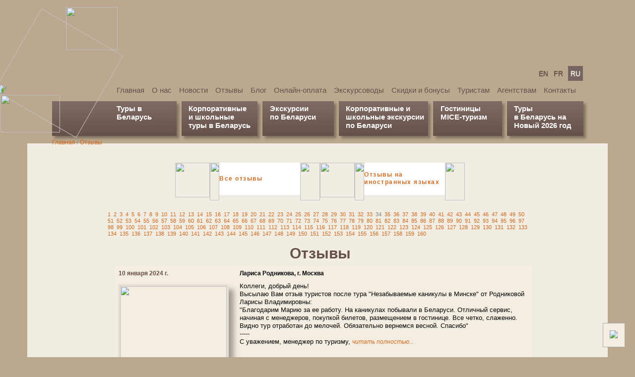

--- FILE ---
content_type: text/html; charset=utf-8
request_url: https://viapol.by/comments?skip=495
body_size: 14963
content:
<html>
<head>
<meta charset="utf-8" />
<meta name="description" content="Туркомпания Виаполь - экскурсии по Беларуси, туры в Беларусь" />
<meta name="keywords" content="экскурсии по Беларуси, Виаполь, достопримечательности Беларуси, фотографии Беларуси, туркомпания Виаполь, турагентство Виаполь, фирма Виаполь, туристическая компания Виаполь, туристическое агентство Виаполь, экскурсии" />
<title>Виаполь - белорусский туроператор</title>
<style>
  body {
    margin:0;
    padding:0;
    background-image:url(_graph/v5s/background_400x200.png);
    background-color:rgb(187,168,142);
    font-family:Verdana,Arial,Helvetica,sans-serif;
    font-size_:13px;
  }
</style>
<link rel='stylesheet'          href='normalize.css?v5=7.11' type='text/css'>
<link rel='stylesheet'               href='main.css?v5=7.11' type='text/css'>
<link rel='stylesheet' href_='main_fix_widemay18.css?v5=7.11' type='text/css'>
<link rel='stylesheet'    href='main_vs_for_v5s.css?v5=7.11' type='text/css'>
<link rel='stylesheet'                href='v5s.css?v5=7.11' type='text/css'>
<link rel='stylesheet'                href='v6s.css?v5=7.11' type='text/css'>
<script language="JavaScript" src="jquery-1.3.2.min.js"></script>
<script language="JavaScript" src="big_root.js?v5=7.21"></script>


<!-- Facebook Pixel Code -->
<script>
!function(f,b,e,v,n,t,s)
{if(f.fbq)return;n=f.fbq=function(){n.callMethod?
n.callMethod.apply(n,arguments):n.queue.push(arguments)};
if(!f._fbq)f._fbq=n;n.push=n;n.loaded=!0;n.version='2.0';
n.queue=[];t=b.createElement(e);t.async=!0;
t.src=v;s=b.getElementsByTagName(e)[0];
s.parentNode.insertBefore(t,s)}(window,document,'script',
'https://connect.facebook.net/en_US/fbevents.js');

fbq('init', '331655777914445'); 
fbq('track', 'PageView');
</script>
<noscript>
<img height="1" width="1" 
src="https://www.facebook.com/tr?id=331655777914445&ev=PageView
&noscript=1"/>
</noscript>
<!-- End Facebook Pixel Code -->


</head>
<body>


<a name=pagetop></a>


<script language="JavaScript" src=top.js?v5=2.04></script>

    <div id=BigImageDiv class=BigImageClass></div>
    <div id=BigImageMask></div>




    <div class="v6s_page_header">

      <div class="v5s_page_header_cls">
        <div class="v6s_page_header_wheel">
          <img class="v6s_page_header_wheel_img v6s_page_header_wheel_img-spin"
               src="_graph/v6s/wheel_big_191x191_v01.png">
        </div>
        <div class="v6s_page_header_caret2">
          <img class="v6s_page_header_caret2_img" src="_graph/v6s/caret2_104x87_v01.png">
        </div>
        <div class="v6s_page_header_caret3">
          <img class="v6s_page_header_caret3_img" src="_graph/v6s/caret3_120x76_v01.png">
        </div>
        <div class="v5s_page_header_cl1" onclick="window.location.href='index.htm';"></div>
        <div class="v5s_page_header_cl2" onclick="window.location.href='index.htm';"></div>
        <div class="v5s_page_header_cl3" onclick="window.location.href='contacts.htm';"></div>
        <div class="v5s_page_header_cl4" onclick="window.location.href='contacts.htm';"></div>
      </div>

      <div class="v5s_topmenus">

        <div class="v5s_langs_wrap">
         <div class="v5s_langs">
          <div class="v5s_lang"><a href="welcome.htm">EN</a></div><!--
       --><div class="v5s_lang"><a href="welcome_fr.htm">FR</a></div><!--
       --><div class="v5s_lang v5s_lang-active">RU</div>
         </div>
        </div>

        <div class="v5s_smalltopmenu">
          <div class="v5s_smalltopmenu_item"><a href="index.htm">Главная</a></div>
          <div class="v5s_smalltopmenu_item"><a href="about.htm">О нас</a></div>
          <div class="v5s_smalltopmenu_item"><a href="news">Новости</a></div>
          <div class="v5s_smalltopmenu_item"><a href="comments">Отзывы</a></div>
          <div class="v5s_smalltopmenu_item"><a href="blog">Блог</a></div>
          <div class="v5s_smalltopmenu_item"><a href="pay/">Онлайн-оплата</a></div>
          <div class="v5s_smalltopmenu_item"><a href="guides.htm">Экскурсоводы</a></div>
          <div class="v5s_smalltopmenu_item"><a href="discounts.htm">Скидки и бонусы</a></div>
          <div class="v5s_smalltopmenu_item"><a href="for_tourists.htm">Туристам</a></div>
          <div class="v5s_smalltopmenu_item"><a href="agencies.htm">Агентствам</a></div>
          <div class="v5s_smalltopmenu_item"><a href="contacts.htm">Контакты</a></div>
        </div>

        <div class="v6s_bigtopmenu">
          <div class="v6s_bigtopmenu_item v6s_bigtopmenu_item-first" style="width:107px;">
            <a href="crush_person.htm">Туры в Беларусь</a>
          </div><!--
       --><div class="v6s_bigtopmenu_item" style="width:131px; padding-right:8px;">
            <a href="crush.htm">Корпоративные<br>и школьные<br>туры в Беларусь</a></div><!--
       --><div class="v6s_bigtopmenu_item" style="width:115px;">
            <a href="belarus.htm">Экскурсии<br>по Беларуси</a></div><!--
       --><div class="v6s_bigtopmenu_item" style="width:158px; padding-right:8px;">
            <a href="corporate.htm">Корпоративные и<br>школьные экскурсии<br>по Беларуси</a></div><!--
       --><div class="v6s_bigtopmenu_item" style="width:110px;">
            <a href="crush_hotels.htm">Гостиницы</a><br>
            <a href="crush_mice.htm">MICE-туризм</a>
          </div><!--
       --><div class="v6s_bigtopmenu_item" style="width:126px;">
            <a href="crush_newyear.htm">Туры<br>в Беларусь на<br>Новый 2026 год</a></div>
        </div>


      </div>

    </div>


    <div class="v5s_page_body">

      <div class="v5s_page_body_leftpart">
      </div>

      <div class="v5s_page_body_centerpart">


        <div class="v5s_page_corpuscontent">
        <!-- BEGIN OF CORPUS CONTENT -->



<table cellspacing=0 cellpadding=0 border=0 align=center>

<div style="font-size:12px; color:#998a73; margin-bottom:-11px;">
<a href="index.htm">Главная</a>
/

<a href="comments">Отзывы</a>

</div>


<script>
//=== BOF ===


function vaTapes_imgMouse (event,fkind,imgurl,imgw,imgh,fopt_)
{
  var fopt=fopt_ || {};
  var isIE='\v'=='v';

  //oo(window.location.href);
  var vatim_useShowImg_of_big_v2=(window.location.href.indexOf('viapol.by/news'    )>=0 || window.location.href.indexOf('viapol_by/news'    )>=0 ||
                                  window.location.href.indexOf('viapol.by/comments')>=0 || window.location.href.indexOf('viapol_by/comments')>=0 ||
                                  window.location.href.indexOf('viapol.by/blog'    )>=0 || window.location.href.indexOf('viapol_by/blog'    )>=0 
                                    ? true:false);
  if (vatim_useShowImg_of_big_v2) {

    if (fkind=='click') {

      var bigImages_instead=[];
      // first elem (idx 0) is absent by historical cause - причем его 
      // fields: 
      //   f:'', p:'', pl:'', t:'', w:WWW, h:HHH
      bigImages_instead[1]={ 
        f:imgurl
       ,p:''
       ,pl:''
       ,t:''
        //// это свойство введено для показа белой надписи в левом нижней углу фото (т е на самом фото, а не под фото или где-либо еще)
       ,espec266856_descr:(fopt && fopt.descr ? hs(fopt.descr):'')  // since 2025-08-25 - до этого такого свойства espec266856_descr вообще не было
       ,w:imgw
       ,h:imgh 
      };

      //oo(imgurl);
      var showImg_opt={
        useBigImagesFromOpt: true
       ,dontShowImgcomm:     true
       ,bigImagesLangChars:  ''
       ,bigImages:           bigImages_instead
      };
      //oo(fopt);ooc(fopt.descr);oo(bigImages_instead);
      showImg(1,1,0,showImg_opt);

    }
    return;

  }


  var e=document.getElementById('vaTapes_imgMouseDiv');

  var maxwh=900;  // long before 2018-05-18 - 800

  if (fkind=='click') {

    if (!isIE && e) {
      var descr='';
      if (fopt && typeof(fopt.descr)==='string') {
        descr=fopt.descr;
      }

      var top=5,left=5;
      var showw=0,showh=0;
      if (imgw && imgh && imgw>0 && imgh>0) {
        if (imgw>imgh) {
          if (imgw<=maxwh) { showw=imgw;  showh=imgh; }
          else             { showw=maxwh; showh=Math.round(imgh*(maxwh/imgw)); }
        } else {
          if (imgh<=maxwh) { showh=imgh;  showw=imgw; }
          else             { showh=maxwh; showw=Math.round(imgw*(maxwh/imgh)); }
        }
      }
      if (window && window.innerHeight && window.innerWidth) {
        // «-200» в след строке, чтобы фото без записанных размеров показывались более-менее по центру
        // (здесь, правда, учитывается тот факт, что практически все фото в comments горизонтальной ориентации)
        top=Math.round( (window.innerHeight-(showh ? showh:maxwh-200))/2 )-10;  // -10*2 на кнопку "Закрыть"
        left=Math.round( (window.innerWidth-(showw ? showw:maxwh))/2 )-8;  // -8*2 на ширину скролбара оперы
      }
      var onClick='onClick="if (typeof(vaTapes_imgMouse)===\'function\')'+
                            ' vaTapes_imgMouse(event,\'close\',\'\'); return true;"';
      var tags=''+
        '<div>'+
          '<img src="'+imgurl+'" border=0 '+
                (showw && showh ? 'width='+showw+' height='+showh+' ':'')+
               'style="max-width:'+maxwh+'px; max-height:'+maxwh+'px;" '+
                onClick+' />'+
        '</div>'+
        (descr ? '<div align=center style="font-size:12px; max-width:'+maxwh+'px;'+
                                         ' margin:2px 10px 10px 10px;">'+descr+'</div>':'')+
        '<div align=center style="margin:3px 3px 0px 3px;">'+
          '<input type=button value="   X   " style="color:#000000; font-size:11px;" '+onClick+' />'+
        '</div>'+
        '';
      tags='<div style="padding:3px; border:1px solid rgb(173,147,120); background:rgb(218,206,192);">'+
             tags+
           '</div>';
      tags='<div style="position:fixed; top:'+top+'px; left:'+left+'px;">'+tags+'</div>';
      e.innerHTML=tags;
    }

  } else
  if (fkind=='close') {

    if (e) {
      e.innerHTML='';
    }

  } else
  {}
}
//---------------------------


//=== EOF ===

</script>

<div id="vaTapes_imgMouseDiv">

<tr><td><div class_="s1" style="width:1080px;"><div class_="s2" style="display:table-cell; width:236px;"><div style="height:12px;"> &nbsp; </div></div><div class_="s3" style="display:table-cell;"><div style="position:fixed; bottom:20px; right:20px" onclick="window.scrollTo(0,0);"><div class="v6s_arrowtotop_div2nd" style="background:rgb(243,237,226); border:1px #aaaaaa solid;"><img src="_graph/arrow-up.gif" border=0 /></div></div><tr><td><table cellspacing=0 cellpadding=0 border=0 align=center style="margin-top:30px; margin-bottom:0px;"><tr class=trcountryask><td class=tdcountryask0><img src="_graph/cr-tapes-11.jpg?v1.01" width=70 height=70 border=0><td><table cellspacing=0 cellpadding=0 border=0><tr height=65><td rowspan=2><img src=_graph/ma-left.gif width=19 height=76 border=0><td class=tdcountryask2><a href="comments">Все отзывы</a><td rowspan=2><img src=_graph/ma-right.gif width=40 height=76 border=0><tr height=11><td><img src=_graph/ma-bottom-w56.gif width=107 height=11 border=0><img src=_graph/ma-bottom-w56.gif width=56 height=11 border=0></table><td class=tdcountryask0><img src="_graph/cr-tapes-12.jpg?v1.01" width=70 height=70 border=0><td><table cellspacing=0 cellpadding=0 border=0><tr height=65><td rowspan=2><img src=_graph/ma-left.gif width=19 height=76 border=0><td class=tdcountryask2><a href="comments?ino">Отзывы на<br>иностранных языках</a><td rowspan=2><img src=_graph/ma-right.gif width=40 height=76 border=0><tr height=11><td><img src=_graph/ma-bottom-w56.gif width=107 height=11 border=0><img src=_graph/ma-bottom-w56.gif width=56 height=11 border=0></table></table><table align=center><tr><td class=commentsPages style="padding:20px 110px 0px 110px;"><a href="https://viapol.by/comments">1</a>&nbsp; <a href="?skip=15">2</a>&nbsp; <a href="?skip=30">3</a>&nbsp; <a href="?skip=45">4</a>&nbsp; <a href="?skip=60">5</a>&nbsp; <a href="?skip=75">6</a>&nbsp; <a href="?skip=90">7</a>&nbsp; <a href="?skip=105">8</a>&nbsp; <a href="?skip=120">9</a>&nbsp; <a href="?skip=135">10</a>&nbsp; <a href="?skip=150">11</a>&nbsp; <a href="?skip=165">12</a>&nbsp; <a href="?skip=180">13</a>&nbsp; <a href="?skip=195">14</a>&nbsp; <a href="?skip=210">15</a>&nbsp; <a href="?skip=225">16</a>&nbsp; <a href="?skip=240">17</a>&nbsp; <a href="?skip=255">18</a>&nbsp; <a href="?skip=270">19</a>&nbsp; <a href="?skip=285">20</a>&nbsp; <a href="?skip=300">21</a>&nbsp; <a href="?skip=315">22</a>&nbsp; <a href="?skip=330">23</a>&nbsp; <a href="?skip=345">24</a>&nbsp; <a href="?skip=360">25</a>&nbsp; <a href="?skip=375">26</a>&nbsp; <a href="?skip=390">27</a>&nbsp; <a href="?skip=405">28</a>&nbsp; <a href="?skip=420">29</a>&nbsp; <a href="?skip=435">30</a>&nbsp; <a href="?skip=450">31</a>&nbsp; <a href="?skip=465">32</a>&nbsp; <a href="?skip=480">33</a>&nbsp; <span style="color:gray;">34</span>&nbsp; <a href="?skip=510">35</a>&nbsp; <a href="?skip=525">36</a>&nbsp; <a href="?skip=540">37</a>&nbsp; <a href="?skip=555">38</a>&nbsp; <a href="?skip=570">39</a>&nbsp; <a href="?skip=585">40</a>&nbsp; <a href="?skip=600">41</a>&nbsp; <a href="?skip=615">42</a>&nbsp; <a href="?skip=630">43</a>&nbsp; <a href="?skip=645">44</a>&nbsp; <a href="?skip=660">45</a>&nbsp; <a href="?skip=675">46</a>&nbsp; <a href="?skip=690">47</a>&nbsp; <a href="?skip=705">48</a>&nbsp; <a href="?skip=720">49</a>&nbsp; <a href="?skip=735">50</a>&nbsp; <a href="?skip=750">51</a>&nbsp; <a href="?skip=765">52</a>&nbsp; <a href="?skip=780">53</a>&nbsp; <a href="?skip=795">54</a>&nbsp; <a href="?skip=810">55</a>&nbsp; <a href="?skip=825">56</a>&nbsp; <a href="?skip=840">57</a>&nbsp; <a href="?skip=855">58</a>&nbsp; <a href="?skip=870">59</a>&nbsp; <a href="?skip=885">60</a>&nbsp; <a href="?skip=900">61</a>&nbsp; <a href="?skip=915">62</a>&nbsp; <a href="?skip=930">63</a>&nbsp; <a href="?skip=945">64</a>&nbsp; <a href="?skip=960">65</a>&nbsp; <a href="?skip=975">66</a>&nbsp; <a href="?skip=990">67</a>&nbsp; <a href="?skip=1005">68</a>&nbsp; <a href="?skip=1020">69</a>&nbsp; <a href="?skip=1035">70</a>&nbsp; <a href="?skip=1050">71</a>&nbsp; <a href="?skip=1065">72</a>&nbsp; <a href="?skip=1080">73</a>&nbsp; <a href="?skip=1095">74</a>&nbsp; <a href="?skip=1110">75</a>&nbsp; <a href="?skip=1125">76</a>&nbsp; <a href="?skip=1140">77</a>&nbsp; <a href="?skip=1155">78</a>&nbsp; <a href="?skip=1170">79</a>&nbsp; <a href="?skip=1185">80</a>&nbsp; <a href="?skip=1200">81</a>&nbsp; <a href="?skip=1215">82</a>&nbsp; <a href="?skip=1230">83</a>&nbsp; <a href="?skip=1245">84</a>&nbsp; <a href="?skip=1260">85</a>&nbsp; <a href="?skip=1275">86</a>&nbsp; <a href="?skip=1290">87</a>&nbsp; <a href="?skip=1305">88</a>&nbsp; <a href="?skip=1320">89</a>&nbsp; <a href="?skip=1335">90</a>&nbsp; <a href="?skip=1350">91</a>&nbsp; <a href="?skip=1365">92</a>&nbsp; <a href="?skip=1380">93</a>&nbsp; <a href="?skip=1395">94</a>&nbsp; <a href="?skip=1410">95</a>&nbsp; <a href="?skip=1425">96</a>&nbsp; <a href="?skip=1440">97</a>&nbsp; <a href="?skip=1455">98</a>&nbsp; <a href="?skip=1470">99</a>&nbsp; <a href="?skip=1485">100</a>&nbsp; <a href="?skip=1500">101</a>&nbsp; <a href="?skip=1515">102</a>&nbsp; <a href="?skip=1530">103</a>&nbsp; <a href="?skip=1545">104</a>&nbsp; <a href="?skip=1560">105</a>&nbsp; <a href="?skip=1575">106</a>&nbsp; <a href="?skip=1590">107</a>&nbsp; <a href="?skip=1605">108</a>&nbsp; <a href="?skip=1620">109</a>&nbsp; <a href="?skip=1635">110</a>&nbsp; <a href="?skip=1650">111</a>&nbsp; <a href="?skip=1665">112</a>&nbsp; <a href="?skip=1680">113</a>&nbsp; <a href="?skip=1695">114</a>&nbsp; <a href="?skip=1710">115</a>&nbsp; <a href="?skip=1725">116</a>&nbsp; <a href="?skip=1740">117</a>&nbsp; <a href="?skip=1755">118</a>&nbsp; <a href="?skip=1770">119</a>&nbsp; <a href="?skip=1785">120</a>&nbsp; <a href="?skip=1800">121</a>&nbsp; <a href="?skip=1815">122</a>&nbsp; <a href="?skip=1830">123</a>&nbsp; <a href="?skip=1845">124</a>&nbsp; <a href="?skip=1860">125</a>&nbsp; <a href="?skip=1875">126</a>&nbsp; <a href="?skip=1890">127</a>&nbsp; <a href="?skip=1905">128</a>&nbsp; <a href="?skip=1920">129</a>&nbsp; <a href="?skip=1935">130</a>&nbsp; <a href="?skip=1950">131</a>&nbsp; <a href="?skip=1965">132</a>&nbsp; <a href="?skip=1980">133</a>&nbsp; <a href="?skip=1995">134</a>&nbsp; <a href="?skip=2010">135</a>&nbsp; <a href="?skip=2025">136</a>&nbsp; <a href="?skip=2040">137</a>&nbsp; <a href="?skip=2055">138</a>&nbsp; <a href="?skip=2070">139</a>&nbsp; <a href="?skip=2085">140</a>&nbsp; <a href="?skip=2100">141</a>&nbsp; <a href="?skip=2115">142</a>&nbsp; <a href="?skip=2130">143</a>&nbsp; <a href="?skip=2145">144</a>&nbsp; <a href="?skip=2160">145</a>&nbsp; <a href="?skip=2175">146</a>&nbsp; <a href="?skip=2190">147</a>&nbsp; <a href="?skip=2205">148</a>&nbsp; <a href="?skip=2220">149</a>&nbsp; <a href="?skip=2235">150</a>&nbsp; <a href="?skip=2250">151</a>&nbsp; <a href="?skip=2265">152</a>&nbsp; <a href="?skip=2280">153</a>&nbsp; <a href="?skip=2295">154</a>&nbsp; <a href="?skip=2310">155</a>&nbsp; <a href="?skip=2325">156</a>&nbsp; <a href="?skip=2340">157</a>&nbsp; <a href="?skip=2355">158</a>&nbsp; <a href="?skip=2370">159</a>&nbsp; <a href="?skip=2385">160</a></table><div align=center style="margin-top:12px; margin-bottom:0px; font-family:Arial; font-size:30px; font-weight:bold; color:#67514b;">Отзывы</div><table align=center cellspacing=0 cellpadding=0 border=0><tr><td><table class_="s1" style="margin:7px 0px 7px 0px; padding:5px; background:#f4eee2; width:842px; table-layout:fixed;"><tr><td class="commentsDate" style=" padding-bottom:8px; border-spacing:0;"><div style="display:table-cell; padding-left:0px; width:215px;">10 января 2024 г.</div><div style="display:table-cell; padding-left:29px;"><a href="https://viapol.by/comments/3211" style="text-decoration:none; color:#000000;">Лариса Родникова, г. Москва</a></div><tr><td class=commentsText style="padding:0px 0px 0px 0px; word-wrap:break-word;"><table cellspacing=0 cellpadding=0 border=0 align=left><tr valign=top style=""><td><table cellspacing=0 cellpadding=0 border=0 style="width:215px;"><tr><td><img src="https://viapol.by/va_docs/images/comments/uploads/2025-01-06/19-21-20/tn/cimg1879.jpg" border=0 align=left class="v6s_prgmainphotos_imgsrc" style="margin:4px 22px 16px 0px; width:215px;" onClick="window.location.href='https://viapol.by/comments/3211';" /><div style="position:relative; height:161px;" onClick="window.location.href='https://viapol.by/comments/3211';"><div style="position:absolute; color:#dddddd; font-weight:bold; font-size:12px; left:9px; bottom:-5px; max-height:161px; overflow:hidden;">&#1052;&#1080;&#1085;&#1089;&#1082;</div></div></table></table>Коллеги, добрый день!<br>Высылаю Вам отзыв туристов после тура "Незабываемые каникулы в Минске" от Родниковой Ларисы Владимировны:<br>"Благодарим Марию за ее работу. На каникулах побывали в Беларуси. Отличный сервис, начиная с менеджеров, покупкой билетов, размещением в гостинице. Все четко, слаженно. Видно тур отработан до мелочей. Обязательно вернемся весной. Спасибо"<br>-----<br>С уважением, менеджер по туризму, <a href="https://viapol.by/comments/3211"><span style="font-style:italic; font-size:12px;"> читать полностью...</span></a><tr><td style="padding:10px 0px 3px 0px;"><span class=commentsDetailsTitle>Комментарий "Виаполя": </span><span class=commentsDetails>Сборный Новогодний тур в Беларусь "Незабываемые каникулы в Минске", 3 дня" с 3 по 5 января 2024 г. по маршруту Минск — Замки Мир и Несвиж — Парк интерактивной истории Сула <a class="link_chocolate" href="https://viapol.by/crush/newyear2024-1.7.htm">https://viapol.by/crush/newyear2024-1.7.htm</a>, гостиница Беларусь*** (Минск). Менеджеры и обеспечение тура Екатерина Дружинина, Наталья Воробей, Ольга Котикова. Экскурсоводы Ольга Жвирко, Марина Маякина, Анастасия Пархимович</span></table><table class_="s1" style="margin:7px 0px 7px 0px; padding:5px; background:#f4eee2; width:842px; table-layout:fixed;"><tr><td class="commentsDate" style=" padding-bottom:8px; border-spacing:0;"><div style="display:table-cell; padding-left:0px; width:215px;">10 января 2024 г.</div><div style="display:table-cell; padding-left:29px;"><a href="https://viapol.by/comments/3210" style="text-decoration:none; color:#000000;">Турфирма "Стартур", г. Москва</a></div><tr><td class=commentsText style="padding:0px 0px 0px 0px; word-wrap:break-word;"><table cellspacing=0 cellpadding=0 border=0 align=left><tr valign=top style=""><td><table cellspacing=0 cellpadding=0 border=0 style="width:215px;"><tr><td><img src="https://viapol.by/va_docs/images/comments/uploads/2025-01-06/19-20-06/tn/img_20230205_110325.jpg" border=0 align=left class="v6s_prgmainphotos_imgsrc" style="margin:4px 22px 16px 0px; width:215px;" onClick="window.location.href='https://viapol.by/comments/3210';" /><div style="position:relative; height:161px;" onClick="window.location.href='https://viapol.by/comments/3210';"><div style="position:absolute; color:#dddddd; font-weight:bold; font-size:12px; left:9px; bottom:-5px; max-height:161px; overflow:hidden;">&#1043;&#1088;&#1086;&#1076;&#1085;&#1086;</div></div></table></table>Добрый день коллеги! <br>Пришел отзыв от Максимова Андрея, тур "Рождественский колорит Минска и Гродно, 4 дня" 3-6 января:<br>"Были в поездке в Беларусь (Минск/Гродно). Гостиница Планета в Минске на троечку &mdash; в номерах прохладно, в санузле полотенцесушитель просто тепленький, обстановка советская, ни чая, ни кофе), хотя завтраки отличные; гостиница в Гродно прекрасна (Семашко), помимо комфортных номеров и завтрака в проживание входит сауна и бассейн. По экскурсиям: в Минске бедновато и весьма бюджетно, выделить можно только поездку в Дудудки. В Гродно было интересно, экскурсовод Юрий отработал на 120%))). <a href="https://viapol.by/comments/3210"><span style="font-style:italic; font-size:12px;"> читать полностью...</span></a><tr><td style="padding:10px 0px 3px 0px;"><span class=commentsDetailsTitle>Комментарий "Виаполя": </span><span class=commentsDetails>Сборный Новогодний тур в Беларусь "Рождественский колорит Минска и Гродно, 4 дня" с 3 по 6 января 2024 г. по маршруту Минск — Этнокомплекс Дудутки — Замок в Лиде — Гродно <a class="link_chocolate" href="https://viapol.by/crush/newyear2024-1.11.htm">https://viapol.by/crush/newyear2024-1.11.htm</a>, гостиница Планета*** (Минск), гостиница Семашко*** (Гродно). Менеджеры и обеспечение тура Екатерина Дружинина, Наталья Воробей, Ольга Котикова. Экскурсовод Юрий Алексеев</span></table><table class_="s1" style="margin:7px 0px 7px 0px; padding:5px; background:#f4eee2; width:842px; table-layout:fixed;"><tr><td class="commentsDate" style=" padding-bottom:8px; border-spacing:0;"><div style="display:table-cell; padding-left:0px; width:215px;">9 января 2024 г.</div><div style="display:table-cell; padding-left:29px;"><a href="https://viapol.by/comments/3209" style="text-decoration:none; color:#000000;">Елена Силина, г. Луга</a></div><tr><td class=commentsText style="padding:0px 0px 0px 0px; word-wrap:break-word;"><table cellspacing=0 cellpadding=0 border=0 align=left><tr valign=top style=""><td><table cellspacing=0 cellpadding=0 border=0 style="width:215px;"><tr><td><img src="https://viapol.by/va_docs/images/comments/uploads/2025-01-06/19-18-29/tn/vitebsk_(2).jpg" border=0 align=left class="v6s_prgmainphotos_imgsrc" style="margin:4px 22px 16px 0px; width:215px;" onClick="window.location.href='https://viapol.by/comments/3209';" /><div style="position:relative; height:161px;" onClick="window.location.href='https://viapol.by/comments/3209';"><div style="position:absolute; color:#dddddd; font-weight:bold; font-size:12px; left:9px; bottom:-5px; max-height:161px; overflow:hidden;">&#1042;&#1080;&#1090;&#1077;&#1073;&#1089;&#1082;</div></div></table></table>Здравствуйте, Сергей!<br>С Новым годом! Рождеством!<br>Спасибо за организацию программы!<br>Всё всем очень понравилось. Экскурсоводы замечательные, спасибо им огромное!<br>Организация питания в разных кофе города бесподобна...<br>С уважением,<br>Силина Елена Николаевна<tr><td style="padding:10px 0px 3px 0px;"><span class=commentsDetailsTitle>Комментарий "Виаполя": </span><span class=commentsDetails>Тур в Беларусь для корпоративной группы из г. Луга 4-5 января 2024 г. по маршруту Полоцк - Витебск - Здравнёво, гостиница Парус (Полоцк). Менеджер тура Сергей Быцкевич, обеспечение тура Юлия Безмен, Елена Иванова. Экскурсоводы Лариса Яцкевич и Татьяна Колесникова</span></table><table class_="s1" style="margin:7px 0px 7px 0px; padding:5px; background:#f4eee2; width:842px; table-layout:fixed;"><tr><td class="commentsDate" style=" padding-bottom:8px; border-spacing:0;"><div style="display:table-cell; padding-left:0px; width:215px;">8 января 2024 г.</div><div style="display:table-cell; padding-left:29px;"><a href="https://viapol.by/comments/3208" style="text-decoration:none; color:#000000;">Турфирма "Ваш гид", г. Подольск</a></div><tr><td class=commentsText style="padding:0px 0px 0px 0px; word-wrap:break-word;"><table cellspacing=0 cellpadding=0 border=0 align=left><tr valign=top style=""><td><table cellspacing=0 cellpadding=0 border=0 style="width:215px;"><tr><td><img src="https://viapol.by/va_docs/images/comments/uploads/2025-01-06/19-16-49/tn/20201226_153624.jpg" border=0 align=left class="v6s_prgmainphotos_imgsrc" style="margin:4px 22px 16px 0px; width:215px;" onClick="window.location.href='https://viapol.by/comments/3208';" /><div style="position:relative; height:161px;" onClick="window.location.href='https://viapol.by/comments/3208';"><div style="position:absolute; color:#dddddd; font-weight:bold; font-size:12px; left:9px; bottom:-5px; max-height:161px; overflow:hidden;">&#1041;&#1077;&#1083;&#1086;&#1074;&#1077;&#1078;&#1089;&#1082;&#1072;&#1103; &#1087;&#1091;&#1097;&#1072;</div></div></table></table>Сергей, добрый день! Вернулись наши все живые здоровые и довольные. Спасибо за вашу работу и внимание к людям!<br>В отзывах туристы просили сделать в этой программе обзорку по Бресту. Можно уменьшить время в Беловежской Пуще.<br>Спасибо от всех наших туристов!<br>Татьяна Максимкина, г. Подольск (Ваш гид)<tr><td style="padding:10px 0px 3px 0px;"><span class=commentsDetailsTitle>Комментарий "Виаполя": </span><span class=commentsDetails>Тур в Беларусь 3-5 января 2024 года по маршруту Минск (с концертом) — Мир - Несвиж — Брест - Беловежская пуща, гостиницы Беларусь*** (Минск), Веста*** (Брест). Менеджер тура Сергей Быцкевич, обеспечение тура Юлия Безмен, Елена Иванова. Экскурсоводы Лариса Синочкина и Дмитрий Монич</span></table><table class_="s1" style="margin:7px 0px 7px 0px; padding:5px; background:#f4eee2; width:842px; table-layout:fixed;"><tr><td class="commentsDate" style=" padding-bottom:8px; border-spacing:0;"><div style="display:table-cell; padding-left:0px; width:215px;">8 января 2024 г.</div><div style="display:table-cell; padding-left:29px;"><a href="https://viapol.by/comments/3207" style="text-decoration:none; color:#000000;">Диана Важник, г. Пуховичи</a></div><tr><td class=commentsText style="padding:0px 0px 0px 0px; word-wrap:break-word;"><table cellspacing=0 cellpadding=0 border=0 align=left><tr valign=top style=""><td><table cellspacing=0 cellpadding=0 border=0 style="width:215px;"><tr><td><img src="https://viapol.by/va_docs/images/comments/uploads/2024-01-09/17-09-45/tn/img_5328.jpg" border=0 align=left class="v6s_prgmainphotos_imgsrc" style="margin:4px 22px 16px 0px; width:215px;" onClick="window.location.href='https://viapol.by/comments/3207';" /><div style="position:relative; height:161px;" onClick="window.location.href='https://viapol.by/comments/3207';"><div style="position:absolute; color:#dddddd; font-weight:bold; font-size:12px; left:9px; bottom:-5px; max-height:161px; overflow:hidden;">&#1043;&#1088;&#1086;&#1076;&#1085;&#1086;</div></div></table></table>Добрый вечер! <br>Прошу прощения за позднее сообщение, но еще раз хотим с Константином выразить слова благодарности водителю Дмитрию за комфорт, понимание и отзывчивость. Мы успели на поезд и благополучно едем домой. <br>И благодарность экскурсоводу Денису за его профессионализм. <br>Было интересно, познавательно и комфортно. <br>Спасибо за организацию.<br>Обязательно будем рекомендовать<tr><td style="padding:10px 0px 3px 0px;"><span class=commentsDetailsTitle>Комментарий "Виаполя": </span><span class=commentsDetails>Сборная экскурсия «Новогодний королевский Гродно» по маршруту Мурованка-Гродно 6 января 2024 года <a class="link_chocolate" href="https://viapol.by/assembly/1.2.5.htm">https://viapol.by/assembly/1.2.5.htm</a>. Менеджер и организация тура Светлана Иосько, Ольга Билецкая, Анастасия Нечаева, Дарья Мороз. Экскурсовод Денис Занкевич</span></table><table class_="s1" style="margin:7px 0px 7px 0px; padding:5px; background:#f4eee2; width:842px; table-layout:fixed;"><tr><td class="commentsDate" style=" padding-bottom:8px; border-spacing:0;"><div style="display:table-cell; padding-left:0px; width:215px;">8 января 2024 г.</div><div style="display:table-cell; padding-left:29px;"><a href="https://viapol.by/comments/3206" style="text-decoration:none; color:#000000;">Автоматикацентр, г. Минск</a></div><tr><td class=commentsText style="padding:0px 0px 0px 0px; word-wrap:break-word;"><table cellspacing=0 cellpadding=0 border=0 align=left><tr valign=top style=""><td><table cellspacing=0 cellpadding=0 border=0 style="width:215px;"><tr><td><img src="https://viapol.by/va_docs/images/comments/uploads/2025-01-06/19-13-37/tn/t2_=_(2).jpg" border=0 align=left class="v6s_prgmainphotos_imgsrc" style="margin:4px 22px 16px 0px; width:215px;" onClick="window.location.href='https://viapol.by/comments/3206';" /><div style="position:relative; height:161px;" onClick="window.location.href='https://viapol.by/comments/3206';"><div style="position:absolute; color:#dddddd; font-weight:bold; font-size:12px; left:9px; bottom:-5px; max-height:161px; overflow:hidden;">&#1043;&#1077;&#1088;&#1074;&#1103;&#1090;&#1099;</div></div></table></table>Добрый день!<br>Большое спасибо за экскурсию, экскурсовод и все остальное было как всегда прекрасно<tr><td style="padding:10px 0px 3px 0px;"><span class=commentsDetailsTitle>Комментарий "Виаполя": </span><span class=commentsDetails>Экскурсия для корпоративной группы 29 декабря 2023 г. "Белорусская мозаика" по маршруту Залесье — Сморгонь — Солы — Островец — Гервяты <a class="link_chocolate" href="https://viapol.by/corporate/bel-1.17.htm">https://viapol.by/corporate/bel-1.17.htm</a>. Менеджер и обеспечение тура Анна Скорбеж. Экскурсовод Ольга Жвирко</span></table><table class_="s1" style="margin:7px 0px 7px 0px; padding:5px; background:#f4eee2; width:842px; table-layout:fixed;"><tr><td class="commentsDate" style=" padding-bottom:8px; border-spacing:0;"><div style="display:table-cell; padding-left:0px; width:215px;">8 января 2024 г.</div><div style="display:table-cell; padding-left:29px;"><a href="https://viapol.by/comments/3205" style="text-decoration:none; color:#000000;">Елена Царева, г. Москва</a></div><tr><td class=commentsText style="padding:0px 0px 0px 0px; word-wrap:break-word;"><table cellspacing=0 cellpadding=0 border=0 align=left><tr valign=top style=""><td><table cellspacing=0 cellpadding=0 border=0 style="width:215px;"><tr><td><img src="https://viapol.by/va_docs/images/comments/uploads/2024-01-08/14-31-29/tn/dud.jpg" border=0 align=left class="v6s_prgmainphotos_imgsrc" style="margin:4px 22px 16px 0px; width:215px;" onClick="window.location.href='https://viapol.by/comments/3205';" /><div style="position:relative; height:161px;" onClick="window.location.href='https://viapol.by/comments/3205';"><div style="position:absolute; color:#dddddd; font-weight:bold; font-size:12px; left:9px; bottom:-5px; max-height:161px; overflow:hidden;">&#1044;&#1091;&#1076;&#1091;&#1090;&#1082;&#1080;</div></div></table></table>Добрый день!<br>Поездка очень понравилась. Спасибо за организацию! Экскурсоводы &mdash; профессионалы!<br>Автобусы подавались вовремя, экскурсии интересные, питание нормальное<tr><td style="padding:10px 0px 3px 0px;"><span class=commentsDetailsTitle>Комментарий "Виаполя": </span><span class=commentsDetails>Тур в Беларусь для корпоративной группы из России 3-6 января 2023 г. по маршруту Мир - Несвиж - Дудутки - Минск, гостиница Планета*** (Минск). Менеджер тура Анастасия Лавриненко, обеспечение тура Анна Скорбеж. Экскурсоводы: Наталья Жернак, Андрей Давыдовский</span></table><table class_="s1" style="margin:7px 0px 7px 0px; padding:5px; background:#f4eee2; width:842px; table-layout:fixed;"><tr><td class="commentsDate" style=" padding-bottom:8px; border-spacing:0;"><div style="display:table-cell; padding-left:0px; width:215px;">6 января 2024 г.</div><div style="display:table-cell; padding-left:29px;"><a href="https://viapol.by/comments/3228" style="text-decoration:none; color:#000000;">Ирина Юрова</a></div><tr><td class=commentsText style="padding:0px 0px 0px 0px; word-wrap:break-word;"><table cellspacing=0 cellpadding=0 border=0 align=left><tr valign=top style=""><td><table cellspacing=0 cellpadding=0 border=0 style="width:215px;"><tr><td><img src="https://viapol.by/va_docs/images/comments/uploads/2024-02-15/10-49-12/tn/dsc08702_novyj_razmer.jpg" border=0 align=left class="v6s_prgmainphotos_imgsrc" style="margin:4px 22px 16px 0px; width:215px;" onClick="window.location.href='https://viapol.by/comments/3228';" /><div style="position:relative; height:161px;" onClick="window.location.href='https://viapol.by/comments/3228';"><div style="position:absolute; color:#dddddd; font-weight:bold; font-size:12px; left:9px; bottom:-5px; max-height:161px; overflow:hidden;">&#1052;&#1080;&#1085;&#1089;&#1082;</div></div></table></table>Были группой на экскурсии по Минску 3 января 2024 г. с гидом Ларисой. <br>Несмотря на мороз, было тепло от общения с Ларисой &mdash; её любовь к с своему делу, городу, туристам не дали нам замёрзнуть, позволили познакомиться и полюбить Минск. Спасибо<tr><td style="padding:10px 0px 3px 0px;"><span class=commentsDetailsTitle>Комментарий "Виаполя": </span><span class=commentsDetails>Обзорная экскурсия по Минску для корпоративной группы 6 января 2024 г.  <a class="link_chocolate" href="https://viapol.by/corporate/bel-5.1.htm">https://viapol.by/corporate/bel-5.1.htm</a>. Менеджер тура Анастасия Лавриненко; обеспечение тура Анна Скорбеж. Экскурсовод Лариса Синочкина. Отзыв на сайте Яндекс Карты <a class="link_chocolate" href="https://yandex.ru/maps/org/viapol/111200378250/reviews/">https://yandex.ru/maps/org/viapol/111200378250/reviews/</a></span></table><table class_="s1" style="margin:7px 0px 7px 0px; padding:5px; background:#f4eee2; width:842px; table-layout:fixed;"><tr><td class="commentsDate" style=" padding-bottom:8px; border-spacing:0;"><div style="display:table-cell; padding-left:0px; width:215px;">30 декабря 2023 г.</div><div style="display:table-cell; padding-left:29px;"><a href="https://viapol.by/comments/3202" style="text-decoration:none; color:#000000;">Александр Шапорев, г. Минск</a></div><tr><td class=commentsText style="padding:0px 0px 0px 0px; word-wrap:break-word;"><table cellspacing=0 cellpadding=0 border=0 align=left><tr valign=top style=""><td><table cellspacing=0 cellpadding=0 border=0 style="width:215px;"><tr><td><img src="https://viapol.by/va_docs/images/comments/uploads/2025-01-23/18-48-33/tn/img_8926.jpg.jpg" border=0 align=left class="v6s_prgmainphotos_imgsrc" style="margin:4px 22px 16px 0px; width:215px;" onClick="window.location.href='https://viapol.by/comments/3202';" /><div style="position:relative; height:161px;" onClick="window.location.href='https://viapol.by/comments/3202';"><div style="position:absolute; color:#dddddd; font-weight:bold; font-size:12px; left:9px; bottom:-5px; max-height:161px; overflow:hidden;">&#1041;&#1077;&#1083;&#1086;&#1074;&#1077;&#1078;&#1089;&#1082;&#1072;&#1103; &#1087;&#1091;&#1097;&#1072;</div></div></table></table>Андрей здравствуйте, спасибо Вам за Ваши экскурсии. <br>Узнавайте больше и просвещайте нас. Ваши рассказы очень интересные. <br>С Новым Годом<br>На новые экскурсии хотим ехать только с Вами<tr><td style="padding:10px 0px 3px 0px;"><span class=commentsDetailsTitle>Комментарий "Виаполя": </span><span class=commentsDetails>Сборная экскурсия «Новогодняя Беловежская пуща и юбилей Поместья Деда Мороза» 24 декабря 2023 года <a class="link_chocolate" href="https://viapol.by/assembly/4.4.7.htm">https://viapol.by/assembly/4.4.7.htm</a>. Менеджер и обеспечение тура Светлана Иосько, Анастасия Нечаева, Ольга Билецкая, Дарья Мороз. Экскурсовод Андрей Родькин</span></table><table class_="s1" style="margin:7px 0px 7px 0px; padding:5px; background:#f4eee2; width:842px; table-layout:fixed;"><tr><td class="commentsDate" style=" padding-bottom:8px; border-spacing:0;"><div style="display:table-cell; padding-left:0px; width:215px;">27 декабря 2023 г.</div><div style="display:table-cell; padding-left:29px;"><a href="https://viapol.by/comments/3201" style="text-decoration:none; color:#000000;">Турфирма, г. Москва</a></div><tr><td class=commentsText style="padding:0px 0px 0px 0px; word-wrap:break-word;"><table cellspacing=0 cellpadding=0 border=0 align=left><tr valign=top style=""><td><table cellspacing=0 cellpadding=0 border=0 style="width:215px;"><tr><td><img src="https://viapol.by/va_docs/images/comments/uploads/2025-01-23/18-49-59/tn/20201226_171503.jpg" border=0 align=left class="v6s_prgmainphotos_imgsrc" style="margin:4px 22px 16px 0px; width:215px;" onClick="window.location.href='https://viapol.by/comments/3201';" /><div style="position:relative; height:161px;" onClick="window.location.href='https://viapol.by/comments/3201';"><div style="position:absolute; color:#dddddd; font-weight:bold; font-size:12px; left:9px; bottom:-5px; max-height:161px; overflow:hidden;">&#1041;&#1077;&#1083;&#1086;&#1074;&#1077;&#1078;&#1089;&#1082;&#1072;&#1103; &#1087;&#1091;&#1097;&#1072;</div></div></table></table>Добрый день, Елена!<br>ТА просила передать благодарность от группы.<br>Написали:<br>«Поездка была великолепная, понравилось все &mdash; экскурсоводы, экскурсии, еда, отель, новогодний Минск… Передайте, пожалуйста, большое спасибо партнерам белорусским!!»<tr><td style="padding:10px 0px 3px 0px;"><span class=commentsDetailsTitle>Комментарий "Виаполя": </span><span class=commentsDetails>Тур в Беларусь для школьной группы 21-23 декабря 2023 года по маршруту Брест - Несвиж - Минск, отель Виктория&SPA**** (Минск). Менеджер и обеспечение тура Елена Иванова, Юлия Безмен. Экскурсоводы Сергей Игнатович, Ольга Жвирко, Андрей Давыдовский</span></table><table class_="s1" style="margin:7px 0px 7px 0px; padding:5px; background:#f4eee2; width:842px; table-layout:fixed;"><tr><td class="commentsDate" style=" padding-bottom:8px; border-spacing:0;"><div style="display:table-cell; padding-left:0px; width:215px;">26 декабря 2023 г.</div><div style="display:table-cell; padding-left:29px;"><a href="https://viapol.by/comments/3200" style="text-decoration:none; color:#000000;">Елена и Ольга, г. Санкт-Петербург</a></div><tr><td class=commentsText style="padding:0px 0px 0px 0px; word-wrap:break-word;"><table cellspacing=0 cellpadding=0 border=0 align=left><tr valign=top style=""><td><table cellspacing=0 cellpadding=0 border=0 style="width:215px;"><tr><td><img src="https://viapol.by/va_docs/images/comments/uploads/2023-12-26/13-58-48/tn/izobrazhenie_viber_2023-12-26_12-56-31-149.jpg" border=0 align=left class="v6s_prgmainphotos_imgsrc" style="margin:4px 22px 16px 0px; width:215px;" onClick="window.location.href='https://viapol.by/comments/3200';" /><div style="position:relative; height:161px;" onClick="window.location.href='https://viapol.by/comments/3200';"><div style="position:absolute; color:#dddddd; font-weight:bold; font-size:12px; left:9px; bottom:-5px; max-height:161px; overflow:hidden;">&#1043;&#1088;&#1086;&#1076;&#1085;&#1086;</div></div></table></table>Добрай раницы. Низкий поклон и огромное человеческое спасибо за помощь по возвращению в Минск!!!!!! Очень удачно доехали и был запас по времени, спокойно добрались до поезда. Наша благодарность безмерна, что не бросили нас. <br>Спасибо нашему гиду Екатерине, спасибо водителю Дмитрию и всему персоналу фирмы!!!!! Такого душевного и родного отношения мы давно не встречали!<br>Желаем всем сотрудникам здоровья и фирме процветания!! <br>Мира! С Рождеством!!<br>Елена и Ольга. Санкт-Петербург<tr><td style="padding:10px 0px 3px 0px;"><span class=commentsDetailsTitle>Комментарий "Виаполя": </span><span class=commentsDetails>Сборный тур в Беларусь 22-24 декабря 2023 г. "Королевский Гродно, 3 дня" по маршруту Минск — Гродно — Лида — Мурованка <a class="link_chocolate" href="https://viapol.by/crush/2023-grodnolida3.htm">https://viapol.by/crush/2023-grodnolida3.htm</a>, гостиницы Беларусь*** (Минск), Семашко*** (Гродно). Менеджеры и обеспечение тура Екатерина Дружинина, Наталия Воробей, Ольга Котикова. Экскурсовод Екатерина Голото</span></table><table class_="s1" style="margin:7px 0px 7px 0px; padding:5px; background:#f4eee2; width:842px; table-layout:fixed;"><tr><td class="commentsDate" style=" padding-bottom:8px; border-spacing:0;"><div style="display:table-cell; padding-left:0px; width:215px;">21 декабря 2023 г.</div><div style="display:table-cell; padding-left:29px;"><a href="https://viapol.by/comments/3196" style="text-decoration:none; color:#000000;">АСКОН-БЕЛ, г. Минск</a></div><tr><td class=commentsText style="padding:0px 0px 0px 0px; word-wrap:break-word;"><table cellspacing=0 cellpadding=0 border=0 align=left><tr valign=top style=""><td><table cellspacing=0 cellpadding=0 border=0 style="width:215px;"><tr><td><img src="https://viapol.by/va_docs/images/comments/uploads/2025-01-23/18-51-17/tn/42_=vazy_v_muzee.jpg" border=0 align=left class="v6s_prgmainphotos_imgsrc" style="margin:4px 22px 16px 0px; width:215px;" onClick="window.location.href='https://viapol.by/comments/3196';" /><div style="position:relative; height:162px;" onClick="window.location.href='https://viapol.by/comments/3196';"><div style="position:absolute; color:#dddddd; font-weight:bold; font-size:12px; left:9px; bottom:-5px; max-height:162px; overflow:hidden;">&#1057;&#1090;&#1077;&#1082;&#1083;&#1086;&#1079;&#1072;&#1074;&#1086;&#1076; &#1053;&#1077;&#1084;&#1072;&#1085;</div></div></table></table>Добрый день, Анастасия. <br>Поездка прошла замечательно. Все под впечатлением. <br>Все хорошо организовано.<br>Очень понравился Лидский замок и бровар. Очень хороший завод. <br>Даже как-то неожиданно интересно. Музей великолепный.<br>Вам наше общее спасибо<tr><td style="padding:10px 0px 3px 0px;"><span class=commentsDetailsTitle>Комментарий "Виаполя": </span><span class=commentsDetails>Экскурсия "Неманские узоры" для корпоративной группы 20 декабря 2023 г. по маршруту Березовка - Стеклозавод Неман – Лида – Лидский пивзавод <a class="link_chocolate" href="https://viapol.by/corporate/bel-1.18.2.htm">https://viapol.by/corporate/bel-1.18.2.htm</a>. Менеджер тура Анастасия Лавриненко, обеспечение тура Анна Скорбеж. Экскурсовод Татьяна Яцкевич</span></table><table class_="s1" style="margin:7px 0px 7px 0px; padding:5px; background:#f4eee2; width:842px; table-layout:fixed;"><tr><td class="commentsDate" style=" padding-bottom:8px; border-spacing:0;"><div style="display:table-cell; padding-left:0px; width:215px;">20 декабря 2023 г.</div><div style="display:table-cell; padding-left:29px;"><a href="https://viapol.by/comments/3198" style="text-decoration:none; color:#000000;">Оксана Бурцева, г. Дмитров</a></div><tr><td class=commentsText style="padding:0px 0px 0px 0px; word-wrap:break-word;"><table cellspacing=0 cellpadding=0 border=0 align=left><tr valign=top style=""><td><table cellspacing=0 cellpadding=0 border=0 style="width:215px;"><tr><td><img src="https://viapol.by/va_docs/images/comments/uploads/2023-12-22/23-24-43/tn/img_1823.jpeg" border=0 align=left class="v6s_prgmainphotos_imgsrc" style="margin:4px 22px 16px 0px; width:215px;" onClick="window.location.href='https://viapol.by/comments/3198';" /><div style="position:relative; height:161px;" onClick="window.location.href='https://viapol.by/comments/3198';"><div style="position:absolute; color:#dddddd; font-weight:bold; font-size:12px; left:9px; bottom:-5px; max-height:161px; overflow:hidden;">&#1052;&#1080;&#1085;&#1089;&#1082;</div></div></table></table>Добрый день, уважаемые сотрудники турфирмы Виаполь! Мы туристы из Дмитрова, отдыхали в Беларуси 17-19 ноября. Выражаем вам искреннюю благодарность за прекрасно организованный тур! Все было безупречно. <br>Особенно хочется поблагодарить нашего гида милую и обаятельную Евгению Дуко &mdash; кладезь знаний и позитива. Несмотря на свою молодость, она показала высокий профессионализм. Желаем вам успехов в работе и дальнейшего процветания.<br>С уважением учащиеся города Дмитрова, учителя, администрация города и лично Бурцева Оксана Алексеевна<tr><td style="padding:10px 0px 3px 0px;"><span class=commentsDetailsTitle>Комментарий "Виаполя": </span><span class=commentsDetails>Тур для школьной группы 17-19 ноября 2023 г. по маршруту Дудктки - Минск <a class="link_chocolate" href="https://viapol.by/crush_school.htm">https://viapol.by/crush_school.htm</a>, гостиница Беларусь*** (Минск). Менеджер и обеспечение тура Марина Леонович, Юлия Безмен. Экскурсовод Евгения Дуко</span></table><table class_="s1" style="margin:7px 0px 7px 0px; padding:5px; background:#f4eee2; width:842px; table-layout:fixed;"><tr><td class="commentsDate" style=" padding-bottom:8px; border-spacing:0;"><div style="display:table-cell; padding-left:0px; width:215px;">18 декабря 2023 г.</div><div style="display:table-cell; padding-left:29px;"><a href="https://viapol.by/comments/3195" style="text-decoration:none; color:#000000;">Турфирма, г. Подольск</a></div><tr><td class=commentsText style="padding:0px 0px 0px 0px; word-wrap:break-word;"><table cellspacing=0 cellpadding=0 border=0 align=left><tr valign=top style=""><td><table cellspacing=0 cellpadding=0 border=0 style="width:215px;"><tr><td><img src="https://viapol.by/va_docs/images/comments/uploads/2023-12-22/23-44-03/tn/img_0192.jpeg" border=0 align=left class="v6s_prgmainphotos_imgsrc" style="margin:4px 22px 16px 0px; width:215px;" onClick="window.location.href='https://viapol.by/comments/3195';" /><div style="position:relative; height:161px;" onClick="window.location.href='https://viapol.by/comments/3195';"><div style="position:absolute; color:#dddddd; font-weight:bold; font-size:12px; left:9px; bottom:-5px; max-height:161px; overflow:hidden;">&#1052;&#1080;&#1085;&#1089;&#1082;</div></div></table></table>Добрый вечер, Елена! Отзыв о поездке))) Спасибо огромное за группу!<br>«Выражаю огромную благодарность нашим гидам, которые встретили нас в Республике Беларусь! Татьяна, ооочень умная, энергичная, всегда с улыбкой, что очень важно, интересный рассказ, ввела в курс белорусского языка, просто сплошной позитив) <br>На следующий день нас встретил Андрей! Просто потрясающий человек, в ногу с молодёжью идёт) Мы узнали о истории многих городов, о образовании, о многих интересующих нас вопросах, Андрей сразу отвечал и всегда с улыбкой!!! <br>Это просто замечательные люди!!! Обязательно их рекомендую другим группам, что будут посещать республику Беларусь по нашему маршруту!!!!»<tr><td style="padding:10px 0px 3px 0px;"><span class=commentsDetailsTitle>Комментарий "Виаполя": </span><span class=commentsDetails>Тур в Беларусь для школьной группы 15-17 декабря 2023 года по маршруту Минск-Дудутки – Мир-Брест - Беловежская пуща, отель Беларусь*** (Минск), отель Веста*** (Брест). Менеджер и обеспечение тура Елена Иванова, Юлия Безмен. Экскурсоводы Татьяна Яцкевич, Андрей Родькин</span></table><table class_="s1" style="margin:7px 0px 7px 0px; padding:5px; background:#f4eee2; width:842px; table-layout:fixed;"><tr><td class="commentsDate" style=" padding-bottom:8px; border-spacing:0;"><div style="display:table-cell; padding-left:0px; width:215px;">13 декабря 2023 г.</div><div style="display:table-cell; padding-left:29px;"><a href="https://viapol.by/comments/3192" style="text-decoration:none; color:#000000;">Турфирма "Турглобус", г. Москва</a></div><tr><td class=commentsText style="padding:0px 0px 0px 0px; word-wrap:break-word;"><table cellspacing=0 cellpadding=0 border=0 align=left><tr valign=top style=""><td><table cellspacing=0 cellpadding=0 border=0 style="width:215px;"><tr><td><img src="https://viapol.by/va_docs/images/comments/uploads/2023-12-13/16-43-28/tn/skoki_muzej_nemcevichej_046.jpg" border=0 align=left class="v6s_prgmainphotos_imgsrc" style="margin:4px 22px 16px 0px; width:215px;" onClick="window.location.href='https://viapol.by/comments/3192';" /><div style="position:relative; height:161px;" onClick="window.location.href='https://viapol.by/comments/3192';"><div style="position:absolute; color:#dddddd; font-weight:bold; font-size:12px; left:9px; bottom:-5px; max-height:161px; overflow:hidden;">&#1057;&#1082;&#1086;&#1082;&#1080;</div></div></table></table>Егор, добрый вечер!<br>Хочу поблагодарить Вас за отличную организацию тура для школьной группы. <br>Все прошло прекрасно, всем всё очень понравилось!<br>Туроператор "Турглобус", г. Москва<tr><td style="padding:10px 0px 3px 0px;"><span class=commentsDetailsTitle>Комментарий "Виаполя": </span><span class=commentsDetails>Тур для школьной группы 8-9 декабря 2023 г. по маршруту Хатынь - Мир — Брест - Скоки <a class="link_chocolate" href="https://viapol.by/crush_school.htm">https://viapol.by/crush_school.htm</a>, гостиница Веста*** (Брест). Менеджер тура Егор Бердник, обеспечение тура Юлия Безмен. Экскурсовод Татьяна Яцкевич</span></table></table><table align=center><tr><td class=commentsPages style="padding:20px 110px 0px 110px;"><a href="https://viapol.by/comments">1</a>&nbsp; <a href="?skip=15">2</a>&nbsp; <a href="?skip=30">3</a>&nbsp; <a href="?skip=45">4</a>&nbsp; <a href="?skip=60">5</a>&nbsp; <a href="?skip=75">6</a>&nbsp; <a href="?skip=90">7</a>&nbsp; <a href="?skip=105">8</a>&nbsp; <a href="?skip=120">9</a>&nbsp; <a href="?skip=135">10</a>&nbsp; <a href="?skip=150">11</a>&nbsp; <a href="?skip=165">12</a>&nbsp; <a href="?skip=180">13</a>&nbsp; <a href="?skip=195">14</a>&nbsp; <a href="?skip=210">15</a>&nbsp; <a href="?skip=225">16</a>&nbsp; <a href="?skip=240">17</a>&nbsp; <a href="?skip=255">18</a>&nbsp; <a href="?skip=270">19</a>&nbsp; <a href="?skip=285">20</a>&nbsp; <a href="?skip=300">21</a>&nbsp; <a href="?skip=315">22</a>&nbsp; <a href="?skip=330">23</a>&nbsp; <a href="?skip=345">24</a>&nbsp; <a href="?skip=360">25</a>&nbsp; <a href="?skip=375">26</a>&nbsp; <a href="?skip=390">27</a>&nbsp; <a href="?skip=405">28</a>&nbsp; <a href="?skip=420">29</a>&nbsp; <a href="?skip=435">30</a>&nbsp; <a href="?skip=450">31</a>&nbsp; <a href="?skip=465">32</a>&nbsp; <a href="?skip=480">33</a>&nbsp; <span style="color:gray;">34</span>&nbsp; <a href="?skip=510">35</a>&nbsp; <a href="?skip=525">36</a>&nbsp; <a href="?skip=540">37</a>&nbsp; <a href="?skip=555">38</a>&nbsp; <a href="?skip=570">39</a>&nbsp; <a href="?skip=585">40</a>&nbsp; <a href="?skip=600">41</a>&nbsp; <a href="?skip=615">42</a>&nbsp; <a href="?skip=630">43</a>&nbsp; <a href="?skip=645">44</a>&nbsp; <a href="?skip=660">45</a>&nbsp; <a href="?skip=675">46</a>&nbsp; <a href="?skip=690">47</a>&nbsp; <a href="?skip=705">48</a>&nbsp; <a href="?skip=720">49</a>&nbsp; <a href="?skip=735">50</a>&nbsp; <a href="?skip=750">51</a>&nbsp; <a href="?skip=765">52</a>&nbsp; <a href="?skip=780">53</a>&nbsp; <a href="?skip=795">54</a>&nbsp; <a href="?skip=810">55</a>&nbsp; <a href="?skip=825">56</a>&nbsp; <a href="?skip=840">57</a>&nbsp; <a href="?skip=855">58</a>&nbsp; <a href="?skip=870">59</a>&nbsp; <a href="?skip=885">60</a>&nbsp; <a href="?skip=900">61</a>&nbsp; <a href="?skip=915">62</a>&nbsp; <a href="?skip=930">63</a>&nbsp; <a href="?skip=945">64</a>&nbsp; <a href="?skip=960">65</a>&nbsp; <a href="?skip=975">66</a>&nbsp; <a href="?skip=990">67</a>&nbsp; <a href="?skip=1005">68</a>&nbsp; <a href="?skip=1020">69</a>&nbsp; <a href="?skip=1035">70</a>&nbsp; <a href="?skip=1050">71</a>&nbsp; <a href="?skip=1065">72</a>&nbsp; <a href="?skip=1080">73</a>&nbsp; <a href="?skip=1095">74</a>&nbsp; <a href="?skip=1110">75</a>&nbsp; <a href="?skip=1125">76</a>&nbsp; <a href="?skip=1140">77</a>&nbsp; <a href="?skip=1155">78</a>&nbsp; <a href="?skip=1170">79</a>&nbsp; <a href="?skip=1185">80</a>&nbsp; <a href="?skip=1200">81</a>&nbsp; <a href="?skip=1215">82</a>&nbsp; <a href="?skip=1230">83</a>&nbsp; <a href="?skip=1245">84</a>&nbsp; <a href="?skip=1260">85</a>&nbsp; <a href="?skip=1275">86</a>&nbsp; <a href="?skip=1290">87</a>&nbsp; <a href="?skip=1305">88</a>&nbsp; <a href="?skip=1320">89</a>&nbsp; <a href="?skip=1335">90</a>&nbsp; <a href="?skip=1350">91</a>&nbsp; <a href="?skip=1365">92</a>&nbsp; <a href="?skip=1380">93</a>&nbsp; <a href="?skip=1395">94</a>&nbsp; <a href="?skip=1410">95</a>&nbsp; <a href="?skip=1425">96</a>&nbsp; <a href="?skip=1440">97</a>&nbsp; <a href="?skip=1455">98</a>&nbsp; <a href="?skip=1470">99</a>&nbsp; <a href="?skip=1485">100</a>&nbsp; <a href="?skip=1500">101</a>&nbsp; <a href="?skip=1515">102</a>&nbsp; <a href="?skip=1530">103</a>&nbsp; <a href="?skip=1545">104</a>&nbsp; <a href="?skip=1560">105</a>&nbsp; <a href="?skip=1575">106</a>&nbsp; <a href="?skip=1590">107</a>&nbsp; <a href="?skip=1605">108</a>&nbsp; <a href="?skip=1620">109</a>&nbsp; <a href="?skip=1635">110</a>&nbsp; <a href="?skip=1650">111</a>&nbsp; <a href="?skip=1665">112</a>&nbsp; <a href="?skip=1680">113</a>&nbsp; <a href="?skip=1695">114</a>&nbsp; <a href="?skip=1710">115</a>&nbsp; <a href="?skip=1725">116</a>&nbsp; <a href="?skip=1740">117</a>&nbsp; <a href="?skip=1755">118</a>&nbsp; <a href="?skip=1770">119</a>&nbsp; <a href="?skip=1785">120</a>&nbsp; <a href="?skip=1800">121</a>&nbsp; <a href="?skip=1815">122</a>&nbsp; <a href="?skip=1830">123</a>&nbsp; <a href="?skip=1845">124</a>&nbsp; <a href="?skip=1860">125</a>&nbsp; <a href="?skip=1875">126</a>&nbsp; <a href="?skip=1890">127</a>&nbsp; <a href="?skip=1905">128</a>&nbsp; <a href="?skip=1920">129</a>&nbsp; <a href="?skip=1935">130</a>&nbsp; <a href="?skip=1950">131</a>&nbsp; <a href="?skip=1965">132</a>&nbsp; <a href="?skip=1980">133</a>&nbsp; <a href="?skip=1995">134</a>&nbsp; <a href="?skip=2010">135</a>&nbsp; <a href="?skip=2025">136</a>&nbsp; <a href="?skip=2040">137</a>&nbsp; <a href="?skip=2055">138</a>&nbsp; <a href="?skip=2070">139</a>&nbsp; <a href="?skip=2085">140</a>&nbsp; <a href="?skip=2100">141</a>&nbsp; <a href="?skip=2115">142</a>&nbsp; <a href="?skip=2130">143</a>&nbsp; <a href="?skip=2145">144</a>&nbsp; <a href="?skip=2160">145</a>&nbsp; <a href="?skip=2175">146</a>&nbsp; <a href="?skip=2190">147</a>&nbsp; <a href="?skip=2205">148</a>&nbsp; <a href="?skip=2220">149</a>&nbsp; <a href="?skip=2235">150</a>&nbsp; <a href="?skip=2250">151</a>&nbsp; <a href="?skip=2265">152</a>&nbsp; <a href="?skip=2280">153</a>&nbsp; <a href="?skip=2295">154</a>&nbsp; <a href="?skip=2310">155</a>&nbsp; <a href="?skip=2325">156</a>&nbsp; <a href="?skip=2340">157</a>&nbsp; <a href="?skip=2355">158</a>&nbsp; <a href="?skip=2370">159</a>&nbsp; <a href="?skip=2385">160</a></table></div></div>
</table>



        <!-- END OF CORPUS CONTENT -->
        </div>


      </div>

      <div class="v5s_page_body_rightpart">
      </div>

    </div>


    <div class="v5s_page_footer">
    <!-- BEGIN OF v5s_page_footer -->



      <div class="v5s_footer_content">


        <div class="v5s_footer_leftpart">

          <div class="v5s_footer_leftpart_links">
            <div><a href=about.htm>О нас</a></div>
            <div><a href=comments>Отзывы</a></div>
            <div><a href=viapol_awards.htm>Награды</a></div>
            <div><a href=guides.htm>Экскурсоводы</a></div>
            <div><a href=contacts.htm>Контакты</a></div>
          </div>

          <div class="v5s_footer_leftpart_socialnets">
            <div class="v5s_footer_leftpart_socialnet">
              <a href="https://www.facebook.com/Viapol.Belarus/">
                <img src="_graph/v5s/socialnet_facebook.png" border=0 /></a></div>
            <div class="v5s_footer_leftpart_socialnet">
              <a href="https://vk.com/club67183906">
                <img src="_graph/v5s/socialnet_vk.png" border=0 /></a></div>
            <div class="v5s_footer_leftpart_socialnet">
              <a href="https://www.instagram.com/viapolbelarus/">
                <img src="_graph/v5s/socialnet_instagram.png" border=0 /></a></div>
          </div>

          <div class="v5s_footer_leftpart_contacts">
            <div class="v5s_footer_leftpart_contacts_chapter">Свяжитесь с нами:</div>



<div style="position:absolute; width:700px;">
  <div style="position:absolute; left:0px; top:0px;">

            <div>e-mail: <a href="mailto:info@viapol.by">info@viapol.by</a></div>
            <div>
              тел. (+375 17)
<a class="via_tel" href="tel:+375172700060">270 00 60</a>, 
<a class="via_tel" href="tel:+375172700084">270 00 84</a>, 
<a class="via_tel" href="tel:+375172700085">270 00 85</a>, 
<a class="via_tel" href="tel:+375173791539">379 15 39</a>
            </div>
            <div>
              моб. (+375 29) 
<a class="via_tel" href="tel:+375297791539">779 15 39</a> (Viber, WhatsApp), 
<a class="via_tel" href="tel:+375296891539">689 15 39</a>
            </div>
            <div>
              доп. моб. отдела "Туры в Беларусь" (+375 29) 
<a class="via_tel" href="tel:+375296991539">699 15 39</a>
            </div>

            <div style="height:3px;"></div>
            <div class="v5s_footer_leftpart_contacts_chapter">
              Прием в Беларуси корпоративных групп из ближнего зарубежья:
            </div>
            <div>
              тел. (+375 17) 
<a class="via_tel" href="tel:+375172700080">270 00 80</a>, 
<a class="via_tel" href="tel:+375172700090">270 00 90</a> 
            </div>
            <div>
              моб. (+375 29) 
<a class="via_tel" href="tel:+375296111539">611 15 39</a> (Viber, WhatsApp)
            </div>

  </div>
</div>

<div style="height:101px;"></div>

<div style="position:absolute; width:700px;">
  <div style="position:absolute; left:190px; top:-3px;">
    <br><div class="v5s_footer_leftpart_contacts_chapter">ОДО ВИАПОЛЬ</div>
        УНП 100038590
    <br>Время работы: 9.00&mdash;18.00 (понедельник&mdash;пятница)
    <br>Суббота и воскресенье: выходные
  </div>
</div>



            <div class="v5s_footer_leftpart_contacts_chapter
                        v5s_footer_leftpart_contacts_spacing">Приходите к нам:</div>
            <div>Беларусь, Минск</div>
            <div>ул. Интернациональная, 14&mdash;4</div>
            <div>метро Октябрьская, Немига</div>
          </div>

        </div>


        <div class="v5s_footer_rightpart">

          <div class="v5s_footer_tourcolumn">
            <div class="v5s_footer_tc_chapter"><a href=crush_person.htm>Туры в Беларусь</a></div>
            <div class="v5s_footer_tc_comment">сборные, от 1 чел., график на 2025</div>
            <div class="v5s_footer_tc_link"><a href=crush_person.htm?f=tour:minsk>Минск на 2&mdash;7 дней</a></div>
            <div class="v5s_footer_tc_link"><a href=crush_person.htm?f=tour:brest>Минск&mdash;Брест на 2&mdash;7 дней</a></div>
            <div class="v5s_footer_tc_link"><a href=crush_person.htm?f=tour:grodno>Минск&mdash;Гродно на 2&mdash;7 дней</a></div>
            <div class="v5s_footer_tc_link"><a href=crush_person.htm?f=tour:vitebsk>Минск&mdash;Витебск на 2&mdash;7 дней</a></div>
            <div class="v5s_footer_tc_link"><a href=crush_person.htm?f=tour:castnes>Минск&mdash;Замки (Несвиж) на 2&mdash;7 дней</a></div>
            <div class="v5s_footer_tc_link"><a href=crush_person.htm?f=tour:castmir>Минск&mdash;Замки (Мир) на 2&mdash;7 дней</a></div>
            <div class="v5s_footer_tc_link"><a href=crush_person.htm?f=tour:bobrujsk>Минск&mdash;Бобруйск на 2&mdash;7 дней</a></div>
            <div class="v5s_footer_tc_link"><a href=crush_person.htm?f=tour:pinsk>Минск&mdash;Пинск на 2&mdash;7 дней</a></div>
            <div class="v5s_footer_tc_link"><a href=crush_person.htm?f=tour:gomel>Минск&mdash;Гомель на 2&mdash;7 дней</a></div>
          </div>

          <div class="v5s_footer_tourcolumn">
            <div class="v5s_footer_tc_chapter"><a href=belarus.htm>Экскурсии по Беларуси</a></div>
            <div class="v5s_footer_tc_comment">сборные, от 1 чел., график на 2025</div>
            <div class="v5s_footer_tc_subchapter">1 день:</div>
            <div class="v5s_footer_tc_link"><a href=belarus.htm?f=tour:minsk>Обзорная экскурсия по Минску</a></div>
            <div class="v5s_footer_tc_link"><a href=belarus.htm?f=tour:pamyatnikimirainesvizha>Мир&mdash;Несвиж</a></div>
            <div class="v5s_footer_tc_link"><a href=belarus.htm?f=tour:belorusskayamozaika>Залесье&mdash;Сморгонь&mdash;Гервяты</a></div>
            <div class="v5s_footer_tc_link"><a href=belarus.htm?f=tour:zamkovayaletopisnovogrudchiny>Новогрудок&mdash;Любча</a></div>
            <div class="v5s_footer_tc_link"><a href=belarus.htm?f=tour:dudutki>Дудутки</a>, <a href=belarus.htm?f=tour:hatyn>Хатынь</a></div>
            <div class="v5s_footer_tc_link"><a href=belarus.htm?f=tour:velikoeknyazhestvosula>Парк истории Сула</a></div>
            <div class="v5s_footer_tc_link"><a href=belarus.htm?f=tour:nanosy>Наносы-Новоселье</a></div>
            <div class="v5s_footer_tc_link">Прочие: <a href=belarus.htm?f=tour:patriarhzemlibelorusskoj>Полоцк</a>, <a href=belarus.htm?f=tour:arhitekturnyepamyatnikislonimschiny>Слоним</a>, <a href=belarus.htm?f=tour:zhemchuzhinapolesyapinsk>Пинск</a>…</div>
            <div class="v5s_footer_tc_link"><a href=belarus.htm?f=tour:benefisother>Бенефисы Знатока</a></div>
            <div class="v5s_footer_tc_subchapter">2 дня:</div>
            <div class="v5s_footer_tc_link"><a href=belarus.htm?f=tour:brestbelovpuscha2dnya>АLBARUTHENIA: Брест&mdash;Пуща, 2 дня</a></div>
            <div class="v5s_footer_tc_link"><a href=belarus.htm?f=tour:grodnoschuchin2dnya>АLBARUTHENIA: Гродно&mdash;Щучин, 2 дня</a></div>
            <div class="v5s_footer_tc_link"><a href=belarus.htm?f=tour:albanesvizhmir>АLBARUTHENIA: Несвиж&mdash;Мир, 2 дня</a></div>
            <div class="v5s_footer_tc_link"><a href=belarus.htm?f=tour:vitebskpolock2dnya>АLBARUTHENIA: Полоцк&mdash;Витебск, 2 дня</a></div>
            <div class="v5s_footer_tc_link"><a href=belarus.htm?f=tour:albamogilev>АLBARUTHENIA: Могилев&mdash;Бобруйск, 2 дня</a></div>
            <div class="v5s_footer_tc_link"><a href=belarus.htm?f=tour:pinskmotol2dnya>АLBARUTHENIA: Пинск&mdash;Мотоль, 2 дня</a></div>
            <div class="v5s_footer_tc_link"><a href=belarus.htm?f=tour:albagomel>АLBARUTHENIA: Гомель&mdash;Ветка, 2 дня</a></div>
          </div>

          <div class="v5s_footer_tourcolumn">

            <div class="v5s_footer_tc_chapter"><a href=crush.htm>Корпоративные туры в Беларусь</a></div>
            <div class="v5s_footer_tc_comment">20, 30, 40 чел.</div>
            <div class="v5s_footer_tc_subchapter">2 дня &mdash; 19 туров:</div>
            <div class="v5s_footer_tc_link"><a href2=crush_corporate.htm?f=duration:2d,tour:minsk>Минск&mdash;Мир&mdash;Несвиж 2 дня</a></div>
            <div class="v5s_footer_tc_link"><a href2=dummy.htm>Брест&mdash;Беловежская пуща 2 дня</a></div>
            <div class="v5s_footer_tc_link"><a href2=dummy.htm>Гродно&mdash;Коробчицы 2 дня</a></div>
            <div class="v5s_footer_tc_link"><a href2=dummy.htm>Витебск&mdash;Полоцк 2 дня</a></div>
            <div class="v5s_footer_tc_link"><a href2=dummy.htm>Гомель&mdash;Ветка 2 дня</a></div>
            <div class="v5s_footer_tc_subchapter">3 дня &mdash; 21 тур:</div>
            <div class="v5s_footer_tc_link"><a href2=dummy.htm>Минск&mdash;Мир&mdash;Несвиж&mdash;Брест 3 дня</a></div>
            <div class="v5s_footer_tc_link"><a href2=dummy.htm>Брест&mdash;Беловежская пуща&mdash;Кобрин 3 дня</a></div>
            <div class="v5s_footer_tc_link"><a href2=dummy.htm>Гродно&mdash;Лида&mdash;Коробчицы 3 дня</a></div>
            <div class="v5s_footer_tc_link"><a href2=dummy.htm>Витебск&mdash;Здравнево&mdash;Полоцк 3 дня</a></div>
            <div class="v5s_footer_tc_link"><a href2=dummy.htm>Гомель&mdash;Могилев&mdash;Ветка 3 дня</a></div>
            <div class="v5s_footer_tc_subchapter">4 дня &mdash; 18 туров:</div>
            <div class="v5s_footer_tc_link"><a href2=dummy.htm>Минск&mdash;Дудутки&mdash;Мир&mdash;Несвиж&mdash;Брест 4 дня</a></div>
            <div class="v5s_footer_tc_link"><a href2=dummy.htm>Брест&mdash;Беловеж.&nbsp;пуща&mdash;Кобрин&mdash;Слоним  4 дня</a></div>
            <div class="v5s_footer_tc_link"><a href2=dummy.htm>Гродно&mdash;Лида&mdash;Коробчицы&mdash;Минск 4 дня</a></div>
            <div class="v5s_footer_tc_link"><a href2=dummy.htm>Витебск&mdash;Здравнево&mdash;Полоцк&mdash;Минск 4 дня</a></div>
            <div class="v5s_footer_tc_link"><a href2=dummy.htm>Гомель&mdash;Бобруйск&mdash;Могилев&mdash;Припять 4 дня</a></div>

          </div>

          <div class="v5s_footer_tourcolumn">

            <div class="v5s_footer_tc_chapter">
              <a href=corporate.htm>Корпоративные экскурсии<br>по Беларуси</a></div>
            <div class="v5s_footer_tc_comment">30&mdash;40 чел.</div>
            <div class="v5s_footer_tc_subchapter">1 день &mdash; 82 экскурсии:</div>
            <div class="v5s_footer_tc_link"><a href=corporate_belarus.htm?f=tour:history>Исторические экскурсии</a></div>
            <div class="v5s_footer_tc_link"><a href=corporate_belarus.htm?f=tour:arch>Архитектурные экскурсии</a></div>
            <div class="v5s_footer_tc_link"><a href=corporate_belarus.htm?f=tour:nature>Природа экскурсии</a></div>
            <div class="v5s_footer_tc_link"><a href=corporate_belarus.htm?f=tour:great>Великие люди</a></div>
            <div class="v5s_footer_tc_link"><a href=corporate_belarus.htm?f=tour:factory>Производственные экскурсии</a></div>
            <div class="v5s_footer_tc_link"><a href=corporate_belarus.htm?f=tour:author>Авторские экскурсии</a></div>
            <div class="v5s_footer_tc_link"><a href=corporate_belarus.htm?f=tour:anim>Экскурсии с анимациями</a></div>
            <div class="v5s_footer_tc_subchapter">2 дня &mdash; 17 экскурсий:</div>
            <div class="v5s_footer_tc_link"><a href=corporate_belarus.htm?f=htlnights:brest>с ночлегом в Бресте</a></div>
            <div class="v5s_footer_tc_link"><a href=corporate_belarus.htm?f=htlnights:grodno>с ночлегом в Гродно</a></div>
            <div class="v5s_footer_tc_link"><a href=corporate_belarus.htm?f=htlnights:polock>с ночлегом в Полоцке</a></div>
            <div class="v5s_footer_tc_link"><a href=corporate_belarus.htm?f=htlnights:pinsk>с ночлегом в Пинске</a></div>
            <div class="v5s_footer_tc_link"><a href=corporate_belarus.htm?f=htlnights:nescastle>с ночлегом в Несвижском замке</a></div>
            <div class="v5s_footer_tc_link"><a href=corporate_belarus.htm?f=htlnights:mircastle>с ночлегом в Мирском замке</a></div>

          </div>

        </div>

      </div>


    <!-- END OF v5s_page_footer -->
    </div>





<script>
var vby_thisPageData={
  title:/* viaHtmVexSign_jstitle_op */''/* viaHtmVexSign_jstitle_cl */
};
</script>




<script language="JavaScript" src=bottom.js></script>



</body>
</html>


--- FILE ---
content_type: text/css
request_url: https://viapol.by/main.css?v5=7.11
body_size: 5211
content:
body, tr, text { font-size_:11pt;  font-family:Verdana, AvantGarde, Arial, Comic Sans MS, Verdana, Helvetica, sans-serif; }


.nobr { white-space: nowrap }

.hover_underline       { text-decoration:none;      }
.hover_underline:hover { text-decoration:underline; }

.link_chocolate:link    { color:Chocolate; }
.link_chocolate:visited { color:Chocolate; }

.via_tel { }


a { text-decoration:none; }
a:hover { text-decoration:underline; }

a:link    { color:Chocolate; } /* #664e42 */
a:visited { color:Chocolate; }


input { font-size:9pt;  font-family:Verdana, AvantGarde, Arial, Comic Sans MS, Verdana, Helvetica, sans-serif; color:White; background-color:#8F8373; padding-top:1px; padding-bottom:3px; height:23px; padding-left:10px; padding-right:10px; }

.inputSubmit { font-size:9pt; font-weight:bold; font-family:Verdana, AvantGarde, Arial, Comic Sans MS, Verdana, Helvetica, sans-serif; color:Black; background-color:White; padding-top:1px; padding-bottom:3px; height:40px; width:200px; padding-left:10px; padding-right:10px; letter-spacing: 2.0; }

textarea { font-size:9pt;  font-family:Verdana, AvantGarde, Arial, Comic Sans MS, Verdana, Helvetica, sans-serif; color:White; background-color:#8F8373; padding-top:1px; padding-bottom:3px; padding-left:10px; padding-right:10px; }


.langMenuActive { margin:0px 5px 0px 5px; background:#e2d5c4; padding:3px 5px 4px 5px; }

.langMenuPossible { margin:0px 5px 0px 5px; }

.ny {font-weight:bold; color:red;}
.ny2 {color:red;}

.toursCountryLink {font-weight:bold; font-size:12pt;}
.toursCountryTitle {font-weight:bold; font-size:13pt; vertical-align:top; padding-left:40px;}

.toursTable { 
  color:#fff7f2; 
  text-align:center; 
  width:780px; 
  background-color:#8f8373; 
  margin-top:15px; 
  border-color:#ffffff; 
  /* since 2021-02-20 */
  background-color:rgb(125,108,94);
}
.toursTable a:link { color:#fff7f2; }
.toursTable a:visited { color:#cfc7c2; }
.toursTableSuper {vertical-align:super; font-size:6pt;}

.costsTable { width:685px; color:#fff7f2; text-align:center; background-color:#8f8373; margin-top:1px; margin-left:67px; margin-bottom:3px; border-color:#ffffff; }
.costsTable_w500 { width:500px; color:#fff7f2; text-align:center; background-color:#8f8373; margin-top:1px; margin-left:67px; margin-bottom:3px; border-color:#ffffff; }
.costsTable a:link { color:#fff7f2; }
.costsTable a:visited { color:#cfc7c2; }

.tourTrBelHeader {vertical-align:middle; font-size:10pt; font-weight:bold; text-align:center; color:#f5d389; letter-spacing:0.8; height:53px; background-image:url("_graph/tourstableback.gif"); }
.tourTdBelTourset,.tourTdBelAllTourset,.tourTdCrush3daysTourset {vertical-align:top; fo2nt-weight:bold; font-size:13pt; letter-spacing:2px; text-align:center; padding-top:13px; padding-bottom:13px; } 

.tourTrCrushPersonHeader, .tourTrCrushHotelHeader, .tourTrStajkiHeader, .tourTrNowidthHeader {
  vertical-align:middle; 
  font-size:9pt; 
  font-weight:bold; 
  text-align:center; 
  color:#f5d389; 
  line-height:1.0; 
  letter-spacing:0.8; 
  height:53px; 
  background-image:url("_graph/tourstableback.gif"); 
  /* since 2021-02-20 */
  color:#ffffff;
  background-image:none;
}

.tourTdnowidthheader1,.tourTdnowidthheader2,.tourTdnowidthheader3,.tourTdnowidthheader4,.tourTdnowidthheader5 { line-height:1.0; }

.tourTrStajkiUpHeader, .tourTrNowidthUpHeader {
  vertical-align:middle;
  font-size:9pt;
  font-weight:bold;
  text-align:center;
  color:#f5d389;
  letter-spacing:0.8;
  height:23px;
  background-image:url("_graph/tourstableback.gif");
  line-height:1.0; 
  /* since 2021-02-20 */
  color:#66504a;
  background-image:none;
  background-color:rgb(241,237,227);
}

.tourTrStajkiExtHeader, .tourTrNowidthExtHeader {
  vertical-align:middle; 
  font-size:9pt; 
  font-weight:bold; 
  text-align:center; 
  color:#f5d389; 
  letter-spacing:0.8; 
  height:23px; 
  line-height:1.5; 
  /* since 2021-02-20 */
  color:#ffffff;
  height:57px; 
}


.tourTrCrushRegular {vertical-align:top; line-height:1.2; font-size:12px; } 
.tourTdCrushRegular1 {vertical-align:middle; width_:100px;}
.tourTdCrushRegular2 {vertical-align:middle; width_:100px;}
.tourTdCrushRegular3 {vertical-align:middle; width_:170px;}
.tourTdCrushRegular4 {vertical-align:middle; text-align_:left; }
.tourTdCrushRegular5 {vertical-align:middle;}

.tourTrCrushNewYear {vertical-align:top; line-height:1.2; font-size:12px; } 
.tourTdCrushNewYear1 {vertical-align:middle;}
.tourTdCrushNewYear2 {vertical-align:middle;}
.tourTdCrushNewYear3 {vertical-align:middle;}
.tourTdCrushNewYear4 {vertical-align:middle;}
.tourTdCrushNewYear5 {vertical-align:middle;}
.tourTdCrushNewYear6 {vertical-align:middle;}
.tourTdCrushNewYear7 {vertical-align:middle;}

.tourTrBelAssmb {vertical-align:middle; font-size:12px; } 
.tourTdBelAssmb1 {vertical-align:middle; width_:75px;  }
.tourTdBelAssmb2 {vertical-align:middle; width_:80px;  }
.tourTdBelAssmb3 {vertical-align:middle; width_:20px;  }
.tourTdBelAssmb4 {vertical-align:middle; width_:250px; padding-bottom_:17px; }
.tourTdBelAssmb5 {vertical-align:middle; width_:300px; }
.tourTdBelAssmb6 {vertical-align:middle; width_:60px; }

.tourTrZagrAssmb {vertical-align:middle; font-size:8pt; } 
.tourTdZagrAssmb1 {vertical-align:middle; width_:200px; fo2nt-weight: bold; padding-right:5px;}
.tourTdZagrAssmb2 {vertical-align:middle; width_:200px; padding-right:5px;}
.tourTdZagrAssmb3 {vertical-align:middle; width_:300px;}
.tourTdZagrAssmb4 {vertical-align:middle; width_:150px;}

.tourTrCrushPerson {vertical-align:top; font-size:8pt; } 
.tourTdCrushPerson1 {vertical-align:top; width_:500px; text-align:left;}
.tourTdCrushPerson2 {vertical-align:top; width_:100px;}
.tourTdCrushPerson3 {vertical-align:top; width_:100px;}

.tourTrCrush2days {vertical-align:top; font-size:8pt; height_:40px;} 
.tourTdCrush2days1 {vertical-align:top; width_:180px; vertical-align:middle;}
.tourTdCrush2days2 {vertical-align:top; width_:200px; vertical-align:middle;}
.tourTdCrush2days3 {vertical-align:top; width_:200px; vertical-align:middle;}
.tourTdCrush2days4 {vertical-align:top; width_:35px; vertical-align:middle;}
.tourTdCrush2days5 {vertical-align:top; width_:35px; vertical-align:middle;}
.tourTdCrush2days6 {vertical-align:top; width_:35px; vertical-align:middle;}
.tourTdCrush2days7 {vertical-align:top; width_:35px; vertical-align:middle;}

.tourTrCrushAuto2days {vertical-align:top; font-size:8pt; } 
.tourTdCrushAuto2days1 {vertical-align:top; width_:25px;}
.tourTdCrushAuto2days2 {vertical-align:top; width_:150px;}
.tourTdCrushAuto2days3 {vertical-align:top; width_:200px;}
.tourTdCrushAuto2days4 {vertical-align:top; width_:200px;}
.tourTdCrushAuto2days5 {vertical-align:top; width_:35px;}
.tourTdCrushAuto2days6 {vertical-align:top; width_:35px;}
.tourTdCrushAuto2days7 {vertical-align:top; width_:35px;}
.tourTdCrushAuto2days8 {vertical-align:top; width_:35px;}

.tourTrCrush3days {vertical-align:top; font-size:8pt; height:40px;} 
.tourTdCrush3days1 {vertical-align:top; width_:170px; vertical-align:middle;}
.tourTdCrush3days2 {vertical-align:top; width_:120px; vertical-align:middle;}
.tourTdCrush3days3 {vertical-align:top; width_:150px; vertical-align:middle;}
.tourTdCrush3days4 {vertical-align:top; width_:150px; vertical-align:middle;}
.tourTdCrush3days5 {vertical-align:top; width_:45px; vertical-align:middle;}
.tourTdCrush3days6 {vertical-align:top; width_:45px; vertical-align:middle;}
.tourTdCrush3days7 {vertical-align:top; width_:45px; vertical-align:middle;}
.tourTdCrush3days8 {vertical-align:top; width_:45px; vertical-align:middle;}

.tourTrCrushAuto3days {vertical-align:top; font-size:8pt; } 
.tourTdCrushAuto3days1 {vertical-align:top; width_:25px;}
.tourTdCrushAuto3days2 {vertical-align:top; width_:110px;}
.tourTdCrushAuto3days3 {vertical-align:top; width_:160px;}
.tourTdCrushAuto3days4 {vertical-align:top; width_:160px;}
.tourTdCrushAuto3days5 {vertical-align:top; width_:160px;}
.tourTdCrushAuto3days6 {vertical-align:top; width_:35px;}
.tourTdCrushAuto3days7 {vertical-align:top; width_:35px;}
.tourTdCrushAuto3days8 {vertical-align:top; width_:35px;}
.tourTdCrushAuto3days9 {vertical-align:top; width_:35px;}

.tourTrCrushHotel {vertical-align:middle; font-size:8pt; line-height:2.0; height:50px; } 
.tourTdCrushHotel1 {vertical-align:middle; width:200px; te2xt-align:left;}
.tourTdCrushHotel2 {vertical-align:middle; width:300px;}
.tourTdCrushHotel3 {vertical-align:middle; width:200px;}

.tourTrStajki {vertical-align:top; font-size:8pt; line-height:2.0; } 
.tourTdStajki1 {vertical-align:middle; width:150px;}
.tourTdStajki2 {vertical-align:middle; width:70px;}
.tourTdStajki3 {vertical-align:middle; width:70px;}
.tourTdStajki4 {vertical-align:middle; width:70px;}
.tourTdStajki5 {vertical-align:middle; width:70px;}
.tourTdStajki6 {vertical-align:middle; width:70px;}
.tourTdStajki7 {vertical-align:middle; width:70px;}
.tourTdStajki8 {vertical-align:middle; width:70px;}
.tourTdStajki9 {vertical-align:middle; width:70px;}

.tourTrNowidth {vertical-align:top; font-size:8pt; line-height:2.0; } 
.tourTdNowidth1 {vertical-align:middle;}
.tourTdNowidth2 {vertical-align:middle;}
.tourTdNowidth3 {vertical-align:middle;}
.tourTdNowidth4 {vertical-align:middle;}
.tourTdNowidth5 {vertical-align:middle;}
.tourTdNowidth6 {vertical-align:middle;}
.tourTdNowidth7 {vertical-align:middle;}
.tourTdNowidth8 {vertical-align:middle;}
.tourTdNowidth9 {vertical-align:middle;}

.tourTrNowidthCompact {vertical-align:top; font-size:8pt; line-height:1.2; } 
.tourTdNowidthCompact1 {vertical-align:middle;}
.tourTdNowidthCompact2 {vertical-align:middle;}
.tourTdNowidthCompact3 {vertical-align:middle;}
.tourTdNowidthCompact4 {vertical-align:middle;}
.tourTdNowidthCompact5 {vertical-align:middle;}
.tourTdNowidthCompact6 {vertical-align:middle;}
.tourTdNowidthCompact7 {vertical-align:middle;}
.tourTdNowidthCompact8 {vertical-align:middle;}
.tourTdNowidthCompact9 {vertical-align:middle;}


.tourTrCrushEnRegular {vertical-align:top; font-size:8pt; line-height:1.2; } 
.tourTdCrushEnRegular1 {vertical-align:middle; width:90px;}
.tourTdCrushEnRegular2 {vertical-align:middle; width:70px;}
.tourTdCrushEnRegular3 {vertical-align:middle; width:270px;}
.tourTdCrushEnRegular4 {vertical-align:middle; width:70px;}
.tourTdCrushEnRegular5 {vertical-align:middle;}
.tourTdCrushEnRegular6 {vertical-align:middle;}
.tourTdCrushEnRegular7 {vertical-align:middle;}

.tourTrCrushEn1Regular {vertical-align:top; font-size:8pt; line-height:1.2; } 
.tourTdCrushEn1Regular1 {vertical-align:middle; width_:70px;}
.tourTdCrushEn1Regular2 {vertical-align:middle; width_:70px;}
.tourTdCrushEn1Regular3 {vertical-align:middle; width_:200px;}
.tourTdCrushEn1Regular4 {vertical-align:middle; width_:130px;}
.tourTdCrushEn1Regular5 {vertical-align:middle; width_:100px;}
.tourTdCrushEn1Regular6 {vertical-align:middle;}
.tourTdCrushEn1Regular7 {vertical-align:middle;}

.tourTrCrushEnMultiday {vertical-align:top; font-size:8pt; line-height:1.2; } 
.tourTdCrushEnMultiday1 {vertical-align:middle; width_:70px;}
.tourTdCrushEnMultiday2 {vertical-align:middle; width_:70px;}
.tourTdCrushEnMultiday3 {vertical-align:middle; width_:200px;}
.tourTdCrushEnMultiday4 {vertical-align:middle; width_:130px;}
.tourTdCrushEnMultiday5 {vertical-align:middle; width_:100px;}
.tourTdCrushEnMultiday6 {vertical-align:middle;}
.tourTdCrushEnMultiday7 {vertical-align:middle;}

.tourTrCrushEn12Regular {vertical-align:top; font-size:8pt; line-height:1.2; } 
.tourTdCrushEn12Regular1 {vertical-align:middle; width_:70px;}
.tourTdCrushEn12Regular2 {vertical-align:middle; width_:70px;}
.tourTdCrushEn12Regular3 {vertical-align:middle; width_:200px;}
.tourTdCrushEn12Regular4 {vertical-align:middle; width_:130px;}
.tourTdCrushEn12Regular5 {vertical-align:middle; width_:100px;}
.tourTdCrushEn12Regular6 {vertical-align:middle;}
.tourTdCrushEn12Regular7 {vertical-align:middle;}

.tourTrWelcomeIndiv {vertical-align:top; font-size:8pt; line-height:1.2; } 
.tourTdWelcomeIndiv1 {vertical-align:middle; width:50px;}
.tourTdWelcomeIndiv2 {vertical-align:middle; width:90px;}
.tourTdWelcomeIndiv3 {vertical-align:middle; width:570px;}
.tourTdWelcomeIndiv4 {vertical-align:middle; width:70px;}

.tourTrWelcomeShedTwoDays {vertical-align:top; font-size:8pt; line-height:1.2; } 
.tourTdWelcomeShedTwoDays1 {vertical-align:middle; width:110px;}
.tourTdWelcomeShedTwoDays2 {vertical-align:middle; width:90px;}
.tourTdWelcomeShedTwoDays3 {vertical-align:middle; width:220px;}
.tourTdWelcomeShedTwoDays4 {vertical-align:middle; width:280px;}
.tourTdWelcomeShedTwoDays5 {vertical-align:middle; width:50px;}

.tourTrWelcomeEnShed35Days {vertical-align:top; font-size:8pt; line-height:1.2; } 
.tourTdWelcomeEnShed35Days1 {vertical-align:middle; width:100px;}
.tourTdWelcomeEnShed35Days2 {vertical-align:middle; width:80px;}
.tourTdWelcomeEnShed35Days3 {vertical-align:middle; width:170px;}
.tourTdWelcomeEnShed35Days4 {vertical-align:middle; width:220px;}
.tourTdWelcomeEnShed35Days5 {vertical-align:middle; width:50px;}
.tourTdWelcomeEnShed35Days6 {vertical-align:middle; width:150px;}

.tourTrWelcomeBusiness {vertical-align:top; font-size:8pt; line-height:1.2; } 
.tourTdWelcomeBusiness1 {vertical-align:middle; width:100px;}
.tourTdWelcomeBusiness2 {vertical-align:middle; width:400px;}
.tourTdWelcomeBusiness3 {vertical-align:middle; width:100px;}

.tourTrWelcomeHotels {vertical-align:top; font-size:8pt; line-height:1.2; } 
.tourTdWelcomeHotels1 {vertical-align:middle; width:100px;}
.tourTdWelcomeHotels2 {vertical-align:middle; width:400px;}
.tourTdWelcomeHotels3 {vertical-align:middle; width:300px;}



.tourTrBel {vertical-align:top; font-size:8pt; } 
.tourTdBel1 {vertical-align:top; width_:27px;} 
.tourTdBel2 {vertical-align:top; width_:320px; fo2nt-weight:bold; padding-bottom:17px; }
.tourTdBel3 {vertical-align:top; width_:320px;}
.tourTdBel4 {vertical-align:top; width_:60px; }

.tourTrBelD {vertical-align:top; font-size:8pt; } 
.tourTdBelD1 {vertical-align:top; width_:27px;  } 
.tourTdBelD2 {vertical-align:top; width_:270px; fo2nt-weight:bold; padding-bottom:17px; }
.tourTdBelD3 {vertical-align:top; width_:350px;}
.tourTdBelD4 {vertical-align:top; width_:60px; }

.tourTrBelAll {vertical-align:top; font-size:8pt; } 
.tourTdBelAll1 {vertical-align:top; width_:27px;} 
.tourTdBelAll2 {vertical-align:top; width_:390px; fo2nt-weight:bold; padding-bottom:17px; }
.tourTdBelAll3 {vertical-align:top; width_:390px;}

.tourTrBelAllD {vertical-align:top; font-size:8pt; } 
.tourTdBelAllD1 {vertical-align:top; width_:33px;} 
.tourTdBelAllD2 {vertical-align:top; width_:340px; fo2nt-weight:bold; padding-bottom:17px; }
.tourTdBelAllD3 {vertical-align:top; width_:440px;}

.tourTrPol {vertical-align:top; font-size:8pt; height:40px; } 
.tourTdPol1 {vertical-align:top; width_:210px;fo2nt-weight: bold;}
.tourTdPol2 {vertical-align:top; width_:250px;}
.tourTdPol3 {vertical-align:top; width_:140px;}
.tourTdPol4 {vertical-align:top; width_:140px;}

.tourTrLit {vertical-align:top; font-size:8pt;} 
.tourTdLit1 {vertical-align:top; width_:20px; } 
.tourTdLit2 {vertical-align:top; width_:170px;fo2nt-weight: bold;}
.tourTdLit3 {vertical-align:top; width_:220px;}
.tourTdLit4 {vertical-align:top; width_:140px;}
.tourTdLit5 {vertical-align:top; width_:140px;}

.tourTrRus {vertical-align:top; font-size:8pt;} 
.tourTdRus1 {vertical-align:top; width_:230px;fo2nt-weight: bold;}
.tourTdRus2 {vertical-align:top; width_:180px;}
.tourTdRus3 {vertical-align:top; width_:100px;}
.tourTdRus4 {vertical-align:top; width_:60px;}
.tourTdRus5 {vertical-align:top; width_:150px;}

.tourTrUkr {vertical-align:top; font-size:8pt;} 
.tourTdUkr1 {vertical-align:top; width_:280px;}
.tourTdUkr2 {vertical-align:top; width_:200px;}
.tourTdUkr3 {vertical-align:top; width_:140px;}
.tourTdUkr4 {vertical-align:top; width_:140px;}
.tourTdUkr5 {vertical-align:top; width_:140px;}

.tourTrNY3ColsTable {vertical-align:top; font-size:8pt; } 
.tourTdNY3ColsTable1 {vertical-align:top; width:400px; fo2nt-weight: bold; padding-right:5px;}
.tourTdNY3ColsTable2 {vertical-align:top; width:250px; padding-right:5px;}
.tourTdNY3ColsTable3 {vertical-align:top; width:170px;}


.tableMenuAbout {  }
.trMenuAbout { vertical-align:middle;  }
.tdMenuAbout { font-size:10pt; text-align:left; padding-left:5px; padding-right:5px; background-color:#f1ede2; }
.tdMenuAbout a:link { color: #000000; }
.tdMenuAbout a:visited { color: #666666; }

.tableMenu {  }
.trMenu { vertical-align:middle;  }
.tdMenu { font-size:10pt; text-align:left; padding-left:5px; padding-right:5px; line-height:1.4; color:#c8c8c8; }
.tdMenu a:link { color: #ffffff; }
.tdMenu a:visited { color: #eeeeee; }
.tdMenu_en { font-size:9pt; text-align:left; padding-left:5px; padding-right:5px; line-height:1.4; color:#c8c8c8; }
.tdMenu_en a:link { color: #ffffff; }
.tdMenu_en a:visited { color: #eeeeee; }

.fMainWho { font-weight:bold; font-size:11pt; color:#664e42; text-align:center; }
.fMainWeYou { font-weight:bold; font-size:25pt; color:Darkred; text-align:left; padding-left:145px; padding-bottom:12px; font-family:Comic Sans MS; }
.fMainText { font-size:10pt; text-align:justify; padding-left:70px; padding-right:70px; }

.textFooter { font-size:8pt; vertical-align:top; text-align:left; padding-left:20px; }
.textAboveFooter { font-size:8pt; background-color:#f1ede2; padding-left:15px; padding-top:10px; }
.textAboveFooter a:link { color: #000000; }
.textAboveFooter a:visited { color: #666666; }

.tableMainAsk { padding-top:5px; }
.trMainAsk { vertical-align:top; height_:45px; }
.tdMainAsk0 { vertical-align:top; text-align:left; padding-top:5px; padding-bottom:0px; padding-left:85px; padding-right:3px; }
.tdMainAsk { vertical-align:top; text-align:left; padding-left:19px; padding-right:25px; font-size:10pt; width:630px; }
.tdMainAsk2 { vertical-align:top; text-align:left; font-weight:bold; font-size:13pt; padding-right:85px; width_:240px; }

.tableCountryAsk { width:720px; }
.trCountryAsk { vertical-align:top; height:70px; }
.tdCountryAsk0 { vertical-align:top; text-align:left; pa2dding-top:12px; pad2ding-bottom:3px; pad2ding-left:100px; pad2ding-right:3px; }
.tdCountryAsk { vertical-align:top; text-align:left; pad2ding-left:19px; pad2ding-right:15px; font-size:10pt; wid2th:520px; }
.tdCountryAsk2 { font-family:Tahoma,Verdana,Arial; background-color:#ffffff; vertical-align:middle; text-align:left; font-weight:bold; font-size:9pt; pad2ding-left:50px; wid2th:240px; letter-spacing:1.5; }

.programTitle { font-size:24pt; color:Brown; text-align:center; font-weight:bold; letter-spacing:0.8; }
.programSubtitle { font-size:14pt; text-align:center; font-weight:bold; color:#CC3311; }
.programShort { font-size:12pt; text-align:center; }
.programText { font-size:10pt; }

.pCrumbs { width:1050px; }


.pTitle { font-size: 17pt; color:#664e42; text-align:center; font-weight:bold; letter-spacing:0.8; padding-top:10px; }
.pTitleWheel { padding-top:15px; padding-right:10px; }
.pTitlePostfix { font-size:13pt; }
.pSubtitle { font-size: 10pt; text-align:center; font-weight:900; color:#664e42; padding-bottom:10px; }
.pSubtitleDays { font-size:9pt; text-align:center; font-weight:bold; color:#664e42; padding-bottom:0px; }

.pShortDescrBel { font-size:9pt; text-align:center; font-weight:bold; padding-left:70px; padding-right:70px; padding-bottom:0px; }
.pShortDescr { font-size:10pt; text-align:center; font-weight:bold; padding-left:70px; padding-right:70px; font-family:Arial,Verdana,AvantGarde; padding-bottom:15px; line-height:1.4; }
.pShortDescrRight { font-size:10pt; text-align:right; font-weight:bold; padding-left:70px; padding-right:70px; font-family:Arial,Verdana,AvantGarde; padding-bottom:15px; line-height:1.4; }

.pTourShortDescr { font-size:10pt; text-align:center; font-weight:bold; padding-left:70px; padding-right:70px; font-family:Arial,Verdana,AvantGarde; padding-bottom:5px; line-height:1.2; padding-top:2px; }
.pTourShortDescrRight { font-size:10pt; text-align:right; font-weight:bold; padding-left:70px; padding-right:70px; font-family:Arial,Verdana,AvantGarde; padding-bottom:20px; line-height:1.2; padding-top:2px; }
.pTourShortDescrZagran { font-size:10pt; text-align:center; font-weight:bold; padding-left:70px; padding-right:70px; font-family:Arial,Verdana,AvantGarde; padding-bottom:5px; line-height:1.2; padding-top:0px; }

.pTextShortDescr { font-size:12pt; text-align:center; }
.pTextShortDescrRight { font-size:12pt; text-align:right;}


.pToursTable { }

.pProgramma { font-size: 12pt; text-align: center; font-weight: bold; padding-top:12px; padding-bottom:8px; }
.pProgrammaEn { color:#664e42; font-size:10pt; text-align:center; font-weight:bold; padding-top:12px; padding-bottom:8px; }
.pProgrammaRoot { font-size: 12pt; text-align: center; font-weight: bold; padding-top:25px; padding-bottom:18px; }


.pCost { font-size: 12pt; text-align: right; font-weight: bold; }
.pCrushSubtableTitle { font-weight:bold; font-size:13pt; vertical-align:top; text-align:center; padding-top:15px; color:#664e42; }


.pText, .pTextBR, .pTextNL { font-size: 10pt; vertical-align:top; text-align:justify; padding-left:70px; padding-right:70px; line-height:1.3; }
.pSimpleText, { font-size: 10pt; vertical-align:top; text-align:justify; }
.pAboutText, .pAboutTextBR, .pAboutTextNL { font-size: 10pt; vertical-align:top; text-align:justify; padding-left:70px; padding-right:10px; line-height:1.3; }
.pTourText, .pTourTextBR, .pTourTextNL { font-size: 10pt; vertical-align:top; text-align:justify; padding-left:70px; padding-right:25px; line-height:1.3; }
.pTourTextWithoutImages { font-size: 10pt; vertical-align:top; text-align:justify; padding-left:70px; padding-right:70px; line-height:1.3; }

.pTextCostInclude { font-size:8pt; vertical-align:top; text-align:left; padding-left:70px; padding-right:20px;}
.pTextCostIncludeExurs { font-size:8pt; vertical-align:top; text-align:left; padding-left:70px;padding-right:20px;}

.pMuseums { font-size: 8pt; text-align:left; font-weight: bold; fo2nt-style:italic; padding-left:70px; padding-right:20px;}
.pDuration { font-size: 8pt; text-align:left; font-weight: bold; fo2nt-style:italic; padding-left:70px; padding-right:20px;}

.pDocs { font-size:8pt; text-align:left; padding-left:70px; padding-right:20px;}
.pChits { font-size:8pt; text-align:left; padding-left:70px; padding-right:20px;}
.pChitsLeft { font-size:8pt; text-align:left; padding-left:70px; padding-right:20px;}

.pChangesPREV { font-size:8pt; text-align:justify; padding-left:70px; padding-right:20px; padding-top:20px; }
.pAboutWelcome { font-size: 8pt; text-align: left; padding-left:70px; padding-right:20px; line-height:1.6;}
.pCopyrights, .pChanges { font-size:7pt; text-align:left; padding-left:70px; padding-right:30px; padding-top:20px; color:#bbbbbb;}

.pMinTable {}
.pMinTr    { vertical-align:top; }
.pMinTd    { vertical-align:top; }


.pImgTdAll { vertical-align:top; font-size:8pt; padding-top:0px; padding-left:0px; padding-right:70px; }
.pImgTdOne { vertical-align:top; font-size:8pt; text-align:right; padding-top:4px; padding-left:0px; padding-right:0px; padding-bottom:8px; }


.pTourOptionsTable { background-color:#e0d8c5; margin-top:4px; margin-bottom:7px; }
.pTourOptionsImg { vertical-align:top; height:25px; padding-left:6px; }
.pTourOptionsText { vertical-align:top; text-align:left; font-size:12px; padding-left:4px; padding-right:0px; font-weight:bold; }


.pAllPhotosText {text-align:center; font-size:14pt; padding-top:20px;}
.pAllPhotosGotoProgramma {text-align:center; font-size:10pt; padding-top:0px; padding-bottom:10px;}

.pAllPhotosTable {text-align:center;}
.pAllPhotosTrImg {vertical-align:top; }
.pAllPhotosTdImg {vertical-align:top; font-size:8pt; padding-left:15px; padding-right:15px; }
.pAllPhotosTrComm {vertical-align:top;}
.pAllPhotosTdComm {vertical-align:top; font-size:15px; padding-top:8px; padding-bottom:8px; text-align:center; padding-left:15px; padding-right:15px; 
                   font-family:Arial,Verdana,AvantGarde; }

.bigImgComm  { text-align:center; font-size:10pt; }
.bigImgClose { text-align:center; font-size:10pt; }

/* for Gdansk assembly-programma */
/*  AP - means "Assembly Programma"  */
.tableAP { }
.trAP  { vertical-align:top; text-align:justify; }
.tdAP  { font-weight:bold; }
.tdAP2 { vertical-align:top; font-size:10pt; padding-left:70px; padding-right:20px; font-weight:none; }

/* for Gdansk assembly-cost */
/*  AS - means "Assembly Stoimost"  */
.tableAS { }
.trAS { vertical-align: top; }
.tdAS { margin-left:70px; vertical-align:top; font-size:10pt;}

/* for Kiev assembly-cost-table */
/*  AS - means "Assembly Stoimost"  */
.tableAST { }
.trAST { vertical-align: top; }
.tdAST { margin-left:70px; vertical-align:top; font-size:10pt;}


/* ����� � �������� - 2 ��� */
.tablePd1 {   }
.trPd1 {vertical-align:top;}
.tdPd1 {font-weight:bold; vertical-align:center; width:200px; font-size:14pt;}
.tdPd2 {width:100px; font-weight:bold;}
.tdPd3 {font-weight:bold;}

/* SpecTable */
.tableSTcost {   }
.trSTcost {vert2ical-align:top;}
.tdSTcost1 {fon2t-weight:bold; width:200px;}
.tdSTcost2 {fon2t-weight:bold; width:110px;}
.tdSTcost3 {fon2t-weight:bold; width:110px;}
.tdSTcost4 {fon2t-weight:bold; width:110px;}

.ffBold {font-weight:bold;}

.spickPlace { font-size: 15pt; font-weight: bold; }
.spickMsg { font-size: 10pt; }
.spickTitle { font-size: 13pt; color:Brown; text-align: center; font-weight: bold; letter-spacing: 0.8;}
.spickSubtitle { font-size: 10pt; text-align: center; font-we2ight: bold; co2lor:#CC3311; padding-bottom:15px; }

.stihbig { font-size: 15pt; font-weight: bold; color:Brown; }
.stihsmall { font-size: 10pt; }
.fio { font-size: 8pt; padding-bottom:8px; }

.msg { font-size:9pt; font-weight:bold; }
.pZakazText { font-size:9pt; font-weight:bold; }
.pZakazInput { font-size:9pt; font-weight:bold; padding-top:7px; }

.commentsDate { font-size:9pt; font-weight:bold; color:#664e42; }
.commentsFrom { font-size:10pt; font-weight:bold; }
.commentsText { font-size:10pt; }
.commentsDetailsTitle { font-size:9pt; font-weight:bold; color:#664e42; }
.commentsDetails { font-size:9pt; font-style:italic; }
.commentsPages { font-size:8pt; font-family:Verdana,AvantGarde,Arial; }

.ny2014actionDate { font-size: 10pt; letter-spacing: 0.2; font-family:AvantGarde,Arial; text-align: center; font-weight: bold; color:white; background:red; padding:3px 3px 3px 3px; }

.viaBanquet_all         { width:800px; margin:0 auto; }  /* w 620 before 2018-11-29 */
.viaBanquet_header      { color:#000; font-weight:bold; font-size:12px; margin:35px 0 10px 0; }
.viaBanquet_headertitle { font-size:16px; margin-bottom:10px; }
.viaBanquet_charter     { text-align:left; color:#664e42; font-weight:bold; font-size:14px; margin-bottom:-9px; }
.viaBanquet_items       { text-align:left; margin-left_:20px; }
.viaBanquet_underitems  { text-align:left; font-style:italic; font-size:11px; }

.viaBanquet_ny2020_banquetTitle { color:#664e42; font-size:24px; }
.viaBanquet_ny2020_hotelTitle   { color:#664e42; font-size:14px; }
.viaBanquet_ny2020_restaurant   { color:#664e42; text-align:center; font-weight:bold; font-size:14px; margin-top:10px; }
.viaBanquet_ny2020_header       { color:#664e42; text-align:left; font-weight_:bold; font-size:13px; 
                                  margin:5px 0px 16px 0px; }
  .viaBanquet_ny2020_header-marginleft { margin-left:100px; }


/* 2013-03-28 for BigImage new style */


.BigImageClass {
  /* filter: progid:DXImageTransform.Microsoft.Alpha(opacity=60);*/  /* ok for IE9 ��� BigImgDiv */
}

#BigImageMask {

  /* ������, ����������� ����� ������ ����� ����� �� ����������, ��� ����� � IE9, ������, �� �������� */

  filter:progid:DXImageTransform.Microsoft.Alpha(opacity=70); /* IE 5.5+*/ /* dont works for IE9 */
  position:absolute;
  left:0;
  top:0;
  z-index:9799;
  background-color:#000;

  /* display:none; */  /* � ���� ������� �� ������� filter...opacity=70 ��� IE */
  display:none;  /* � IE9 ���������� ����� ���������� �display:'inline'� � showBigImageMask() */

  -moz-opacity: 0.7; /* Mozilla 1.6 � ���� */
  -khtml-opacity: 0.7; /* Konqueror 3.1, Safari 1.1 */
  opacity: 0.7; /* CSS3 - Mozilla 1.7b +, Firefox 0.9 +, Safari 1.2+, Opera 9+ */
}


/* buttons for FireFox, ����� ������ �� ����� �������� */

button::-moz-focus-inner, input[type="reset"]::-moz-focus-inner, 
input[type="button"]::-moz-focus-inner,	input[type="submit"]::-moz-focus-inner, 
input[type="file"] > input[type="button"]::-moz-focus-inner {
  border: none;
  padding-top:0;
  padding-bottom:0;
  margin:0;
}

/* buttons std style */

input[type="button"] {
  //width:200;
  border:1px solid #aaaaaa; 
  -moz-border-radius: 5px;
  -webkit-border-radius:5px;
  border-radius: 5px;
  background:#e8e8e8;
  /* ���� ��� ������ ����������� ����� � ������� ��� Opera, FF � ���� ��������� ��� Chrome */
  //padding-top:1;
  //padding-bottom:2;
  //padding:1 22 2 22;
  padding:1 10 2 10;
}

input[type="button"]:hover {
  -webkit-box-shadow:0 0 5px 1px #EAEAEA;
  -moz-box-shadow:0 0 5px 1px #EAEAEA;
  box-shadow:0 0 5px 1px #EAEAEA;
}

input[type="button"]:active {
  -webkit-box-shadow:inset 0 0 2px 2px #cccccc;
  -moz-box-shadow:inset 0 0 2px 2px #cccccc;
  box-shadow:inset 0 0 2px 2px #cccccc;
}





/*=== EOF ===*/



--- FILE ---
content_type: text/css
request_url: https://viapol.by/main_vs_for_v5s.css?v5=7.11
body_size: 712
content:


* { font-size:100%; font-family_:Verdana,Arial,Helvetica,sans-serif; }

/* copied html to td from normalize.css; xched line-height from 1.15 to 1.25 */
td {
  line-height: 1.25; /* 1 */
  -ms-text-size-adjust: 100%; /* 2 */
  -webkit-text-size-adjust: 100%; /* 2 */
}

/* bad for IE7 */
.vsRow::after {
  content: "";
  clear: both;
  display: table;
}


.vsTopLangDiv {
  float:left; font-size:0.8em; padding:0.5em;
}
div.vsTopLangDiv a:visited { color:#736655; }
div.vsTopLangDiv a:link    { color:#664e42; }

.vsTopLangActiveDiv {
  float:left; font-size:0.8em; padding:0.5em; background-color:#f1ede2; margin:0 0 0 0.5em;
}

.vsSmallTopmenuDiv {
  float:left; font-size:0.7em; padding:0 3.0em 0 0;  /* with news 0.9 */
}
div.vsSmallTopmenuDiv a:visited { color:#998a73; }
div.vsSmallTopmenuDiv a:link    { color:#664e42; }
.vsSmallTopmenuHidDiv {
  float:left; font-size:0.7em; padding:0 1.4em 0 0; color:#bbbbbb;  /* with news 0.9 */
}

.vsBigTopmenuDiv {
  float:left; font-size:0.81em; padding:0 3.8em 0 0; line-height:1.4; color:#bbbbbb;
}
div.vsBigTopmenuDiv a:visited { color:#dddddd; }
div.vsBigTopmenuDiv a:link    { color:#ffffff; }

.vsBigTopmenuNYDiv {
  float:left; font-size:0.8em; padding:0 1.9em 0 0; line-height:1.4; color:#bbbbbb;
}
div.vsBigTopmenuNYDiv a:visited { color:#dddddd; }
div.vsBigTopmenuNYDiv a:link    { color:#ffffff; }

.vsBigTopmenuEnDiv {
  float:left; font-size:0.80em; padding:0 5.2em 0 0; line-height:1.4; color:#bbbbbb;
}
div.vsBigTopmenuEnDiv a:visited { color:#dddddd; }
div.vsBigTopmenuEnDiv a:link    { color:#ffffff; }

.vsBigTopmenuFrDiv {
  float:left; font-size:0.80em; padding:0.6em 6.7em 0 0; line-height:1.4; color:#bbbbbb;
}
div.vsBigTopmenuFrDiv a:visited { color:#dddddd; }
div.vsBigTopmenuFrDiv a:link    { color:#ffffff; }


.vsFooterLeftTd {
  font-size:0.7em; line-height:1.2; padding-top:20px;
}
td.vsFooterLeftTd a:visited { color:#736655; }
td.vsFooterLeftTd a:link    { color:#664e42; }

.vsFooterLinkTd {
  font-size:0.54em; line-height:1.3;
}
td.vsFooterLinkTd a:visited { color:#736655; }
td.vsFooterLinkTd a:link    { color:#664e42; }

.vsFooterChapter    { font-size:1.3em; font-weight:bold; }
.vsFooterComment    { font-size:1.2em; font-weight:bold; padding:0em 0 0 0; }
.vsFooterSubchapter { font-size:1.2em; font-weight:bold; padding:0.2em 0 0 1em; }
.vsFooterLink       { font-size:1em; padding:0 0 0 2.3em; color:#664e42; }

.vsFooterEnDiv,.vsFooterFrDiv { font-size:0.75em; line-height:1.2; padding-top:15px; padding-left:120px; }


.vsMainSelectorTitle { padding:0.1em 0.7em 0.1em 0.8em; font-size:0.9em; font-weight:bold; }
.vsMainSelectorText  { padding:0.1em 0.7em 2.0em 1.9em; font-size:0.74em; }
.vsMainSelectorDelim { width:50px; }


.vsCrumbsLongDiv { font-size:12px; color:#998a73; margin-bottom:0px; }


/*=== EOF ===*/


--- FILE ---
content_type: text/css
request_url: https://viapol.by/v5s.css?v5=7.11
body_size: 2862
content:
/*=== BOF ===*/


/* oswald-regular - latin_cyrillic */
@font-face {
  font-family: 'Oswald';
  font-style: normal;
  font-weight: 400;
  src: url('/_fonts/oswald/oswald-v16-latin_cyrillic-regular.eot'); /* IE9 Compat Modes */
  src: local('Oswald Regular'), local('Oswald-Regular'),
       url('/_fonts/oswald/oswald-v16-latin_cyrillic-regular.eot?#iefix') format('embedded-opentype'), /*IE6-IE8*/
       url('/_fonts/oswald/oswald-v16-latin_cyrillic-regular.woff2') format('woff2'), /* Super Modern Browsers */
       url('/_fonts/oswald/oswald-v16-latin_cyrillic-regular.woff') format('woff'), /* Modern Browsers */
       url('/_fonts/oswald/oswald-v16-latin_cyrillic-regular.ttf') format('truetype'), /* Safari, Android, iOS */
       url('/_fonts/oswald/oswald-v16-latin_cyrillic-regular.svg#Oswald') format('svg'); /* Legacy iOS */
}


.row::after {
  content:"";
  clear:both;
  display:table;
}

.b1 { border:1px solid red; }
.b2 { border:1px solid green; }
.b3 { border:1px solid blue; }
.b4 { border:1px solid yellow; }

.s1 {
  -webkit-box-shadow:0px 0px 0px 1px red;
  -moz-box-shadow:   0px 0px 0px 1px red;
  box-shadow:        0px 0px 0px 1px red;
}

.s2 {
  -webkit-box-shadow:0px 0px 0px 1px green;
  -moz-box-shadow:   0px 0px 0px 1px green;
  box-shadow:        0px 0px 0px 1px green;
}

.s3 {
  -webkit-box-shadow:0px 0px 0px 1px blue;
  -moz-box-shadow:   0px 0px 0px 1px blue;
  box-shadow:        0px 0px 0px 1px blue;
}

.s4 {
  -webkit-box-shadow:0px 0px 0px 1px yellow;
  -moz-box-shadow:   0px 0px 0px 1px yellow;
  box-shadow:        0px 0px 0px 1px yellow;
}


.v5s_normalformoz_boldforrest {
   font-weight:bold;
}

@-moz-document url-prefix() { 
  .v5s_normalformoz_boldforrest {
     font-weight:normal;
  }
}



.v5s_page_header {
  width:1280px;
  height:288px;
  margin:0 auto;
  background-image:url(_graph/v5s/header_1280x288_e.png?v2.02);
  background-repeat:no-repeat;
}

.v5s_page_header-en {
  background-image:url(_graph/v5s/header_1280x288_e_en.png?v2.02);
}

.v5s_page_header-fr {
  background-image:url(_graph/v5s/header_1280x288_e_fr.png?v2.02);
}

.v5s_page_header_cls { position:relative; } 
.v5s_page_header_cl1 { position:absolute; top:0; left:0;     width:210px; height:270px; }
.v5s_page_header_cl2 { position:absolute; top:0; left:210px; width:520px; height:160px; }
.v5s_page_header_cl3 { position:absolute; top:0; left:730px; width:200px; height:160px; }
.v5s_page_header_cl4 { position:absolute; top:0; left:930px; width:230px; height:100px; }

.v5s_page_footer {
  width:1280px;
  height:494px;
  margin:0 auto;
  margin-top_:-1px;  /* -1px ������� ����� ����� �� ��� ����, -50px "���������" ����� �������� �� ����� */
  background-image:url(_graph/v5s/footer_1280x494.png);
  background-repeat:no-repeat;
}

.v5s_page_body {
  display:table;
  width:1280px;  /* �����, ��� ����� ������ ��������� ������� �������������� */
  margin:0 auto;
}

.v5s_page_body_leftpart {
  display:table-cell;
  background-image:url(_graph/v5s/shadow_left_55x100.png);
  background-repeat:repeat-y;
  width:55px;
}

.v5s_page_body_rightpart {
  display:table-cell;
  background-image:url(_graph/v5s/shadow_right_55x100.png);
  background-repeat:repeat-y;
  width:55px;
}

.v5s_page_body_centerpart {
  display:table-cell;
  width:1170px;
  background-color:rgb(241,237,227);
}


.v5s_page_corpuscontent {
/*overflow:hidden;*/     /* hidden 2021-03-02 */
  width:1070px;
  margin:0 auto;
  margin-top:-8px;       /* ���������� �� ������ */
  margin-bottom_:-96px;  /* "����������" �� footer */
  background-color_:green;
}

.v5s_page_corpuscontent-en {
  margin-top:-8px;       /* ���������� �� ������ */
}

.v5s_page_corpuscontent-fr {
  margin-top:-8px;       /* ���������� �� ������ */
}

.v5s_page_corpuscontent-mainpage {
  width:1160px;  /* instead std 1070px (for mainpage only), see v5s_page_corpuscontent above */
}

.v5s_topmenus {
  width:1170px;
  margin:0 auto;
  padding:92px 0 0 0;
}


.v5s_langs_wrap {
  padding:40px 50px 0 50px;
}

.v5s_langs {
  text-align:right;
  line-height:30px;
}

.v5s_lang {
  display:inline-block;
  font-family:Arial;
  font-size:14px;
  text-shadow:0px 1px 1px;
  color:#66504a;
  width:30px;
  height:30px;
  text-align:center;
  text-decoration:none;
}

.v5s_lang-active {
  color:rgb(241,237,227);
  background-color:rgb(117,100,95);
  margin-left:5px;
  margin-right:0px;
}

.v5s_lang-active-en {
  margin-left:0px;
  margin-right:5px;
}

.v5s_lang-active-fr {
  margin-left:5px;
  margin-right:5px;
}

.v5s_lang a:link    { color:#66504a; text-decoration:none; }
.v5s_lang a:visited { color:#66504a; text-decoration:none; }
.v5s_lang a:hover   { text-decoration:underline; }


.v5s_smalltopmenu {
  padding:10px 0px 0 180px;
  overflow:hidden; height:18px;  /* since 2021-12-10 */
}

.v5s_smalltopmenu-en {
  padding-left:205px;  /* 194 */
}

.v5s_smalltopmenu-fr {
  padding-left:205px;
}

.v5s_smalltopmenu_item {
  display:inline-block;
  font-family:Arial;
  font-size:15px;
  font-weight_:600;
  text-shadow_:0px 1px 2px;
  padding-right:11px;
  color:#66504a;
}

.v5s_smalltopmenu_item a:link, .v5s_smalltopmenu_item a:visited { color:#66504a; text-decoration:none; }

.v5s_smalltopmenu_item-active, .v5s_smalltopmenu_item a:hover {
  color:#a9a194;
  text-decoration:underline;
}


.v5s_bigtopmenu {
  padding:13px 0px 0px 166px;
}

.v5s_bigtopmenu-en {
  padding-left:156px;
}

.v5s_bigtopmenu-fr {
  padding-left:156px;
}


.v5s_bigtopmenu_item {
  display:inline-block;
  font-family:Arial;
  font-size:15px;
  font-weight:300;
  vertical-align:top;
  padding:6px 18px 12px 18px;  /* top 6, bottom 12; see �20180525a� */
  color:#ffffff;
  height:52px;  /* see firefox-fix below */
}

.v5s_bigtopmenu_item-en {
  padding-left:48px;
  padding-right:48px;
  padding-top:15px;           /* top 15=6+(+9), bottom 3=12+(-9); see �20180525a� */
  padding-bottom:3px;
}

.v5s_bigtopmenu_item-fr {
  padding-left:48px;
  padding-right:48px;
  padding-top:15px;           /* top 15=6+(+9), bottom 3=12+(-9); see �20180525a� */
  padding-bottom:3px;
}

@-moz-document url-prefix() { 
  .v5s_bigtopmenu_item {
     height:51px;
  }
}



.v5s_bigtopmenu-ny {
  padding-left:171px;
}

.v5s_bigtopmenu_item-ny {
  padding:6px 14px 12px 14px;
}



.v5s_bigtopmenu_item a:link, .v5s_bigtopmenu_item a:visited {
  text-decoration:none;
  color:#ffffff;
}

.v5s_bigtopmenu_item-active, .v5s_bigtopmenu_item:hover, .v5s_bigtopmenu_item a:hover {
  text-decoration:underline;
  background-color:rgb(130,109,103);
}


.v5s_footer_content {
  margin:0 0 0 105px;
  padding-top:134px;
}


.v5s_footer_leftpart {
  display:inline-block;
  vertical-align:top;
}

.v5s_footer_leftpart_links {
  font:12px Arial;
  font-weight:bold;
  line-height:1.5;
  color:#66504a;
}

.v5s_footer_leftpart_links a:link    { color:#66504a; }
.v5s_footer_leftpart_links a:visited { color:#66504a; }
.v5s_footer_leftpart_links a:hover   { color:#9b6455; text-decoration:none; }

.v5s_footer_leftpart_socialnets { margin:20px 0 16px 0; }
.v5s_footer_leftpart_socialnet {
  display:inline-block;
  vertical-align:top;
  margin-right:3px;
}

.v5s_footer_leftpart_contacts {
  font:12px Arial;
  font-weight_:bold;
  line-height:1.2;
  color:#66504a;
}
.v5s_footer_leftpart_contacts a:link    { color:#9b6455; }
.v5s_footer_leftpart_contacts a:visited { color:#9b6455; }
.v5s_footer_leftpart_contacts a:hover   { color:#9b6455; text-decoration:none; }
.v5s_footer_leftpart_contacts_spacing   { margin-top:10px; }
.v5s_footer_leftpart_contacts_chapter   { font:bold 12px Oswald; letter-spacing:0.8px; }/*see firefox-fix below*/

@-moz-document url-prefix() { 
  .v5s_footer_leftpart_contacts_chapter {
     font:12px Oswald;
  }
}


.v5s_footer_center_contacts {
  font:12px Arial;
  font-weight_:bold;
  line-height:1.2;
  color:#66504a;
  text-align:center;
}


/* since 2022-10-22 for en+fr */
.v5s_footer_center_contacts a:link    { color:#9b6455; }
.v5s_footer_center_contacts a:visited { color:#66504a; }
.v5s_footer_center_contacts a:hover   { color:#9b6455; /*text-decoration:none;*/ }


.v5s_footer_rightpart {
  display:inline-block;
  vertical-align:top;
  margin-top:-2px;
  margin-left:-4px;
}


.v5s_footer_tourcolumn {
  display:inline-block;
  vertical-align:top;
  margin-right:20px;
}

.v5s_footer_tc_chapter {
  font:bold 12px Oswald;  /* see firefox-fix below */
  line-height:1.1;        /* see firefox-fix below */
  letter-spacing:0.5px;
  color:#66504a;
}
.v5s_footer_tc_chapter a:link    { color:#66504a; }
.v5s_footer_tc_chapter a:visited { color:#66504a; }
.v5s_footer_tc_chapter a:hover   { color:#9b6455; text-decoration:none; }

@-moz-document url-prefix() { 
  .v5s_footer_tc_chapter {
    font:12px Oswald;
    line-height:1.1;
  }
}

.v5s_footer_tc_comment {
  font:bold 12px Arial;
  color:#9b6455;
  margin-top:3px;
}

.v5s_footer_tc_subchapter {
  font:bold 12px Arial;
  color:#9b6455;
}

.v5s_footer_tc_link {
  font:10.5px Arial;
  color:#66504a;
  margin-left:15px;
  line-height:1.3;
}
.v5s_footer_tc_link a:link    { color:#66504a; }
.v5s_footer_tc_link a:visited { color:#66504a; }
.v5s_footer_tc_link a:hover   { color:#9b6455; text-decoration:none; }


/*--- main stickers ---*/

.v5s_main_text-toptext    { margin:24px auto; }
.v5s_main_text-bottomtext { margin:24px auto; }

.v5s_main_text {
  font:14px Arial;
  color:#000000;
  width:920px;
}

.v5s_mainstickers {
  margin:0 auto;
  text-align:center;
}

.v5s_mainsticker {
  border_:1px red solid;
  float_:left;
  display:inline-block;
  vertical-align:top;
  text-align:left;
  margin:5px;
  width:535px;
  height:246px;
  padding:0px;
/*background-image:url(_graph/v5s/mainstiker_background.png);*/
  background-repeat:no-repeat;
  /* since 2021-02-25 */
  background-image:url(_graph/v6s/mainstiker_background_535x246_v01.png);
}

.v5s_mainsticker_leftpart {
  display:inline-block;
  vertical-align:top;
  width:170px;
  margin:18px 7px 0px 55px;
}

.v5s_mainsticker_title {
  font:bold 18px Oswald;  /* see firefox-fix below */
  line-height:1.2;        /* see firefox-fix below */
  color:#9b6455;
}

@-moz-document url-prefix() { 
  .v5s_mainsticker_title {
     font:18px Oswald;
     line-height:1.2;
  }
}

.v5s_mainsticker_title a:link    { color:#9b6455; text-decoration:none; }
.v5s_mainsticker_title a:visited { color:#9b6455; text-decoration:none; }
.v5s_mainsticker_title a:hover   { text-decoration:underline; }

.v5s_mainsticker_text {
  font:14px Arial;
  color:#66504a;
  margin-top:16px;
}

@-moz-document url-prefix() { 
  .v5s_mainsticker_text {
     line-height:1.1;  /* see firefox-fix below */
  }
}

.v5s_mainsticker_image {
  display:inline-block;
  border:4px rgb(228,224,214) solid;
  margin-top:20px;
}


/*--- main tapes ---*/

.v5s_maintapes_tape {
  margin-bottom:10px;
}


.v5s_maintapes_tapetitle {
  font:bold 18px Oswald;
  color:#9b6455;
  letter-spacing:0.5px;
  margin-bottom:5px;
  text-align:left;
  padding-left:120px;
}

@-moz-document url-prefix() { 
  .v5s_maintapes_tapetitle {
     font:18px Oswald;
  }
}

.v5s_maintapes_tapetitle a:link    { color:#9b6455; text-decoration:none; }
.v5s_maintapes_tapetitle a:visited { color:#9b6455; text-decoration:none; }
.v5s_maintapes_tapetitle a:hover   { text-decoration:underline; }


.v5s_maintapes_frame {
  width:1080px;
  height:265px;
  background-image:url(_graph/v5s/maintapes_frame.png);
  background-repeat:no-repeat;
}

.v5s_maintapes_framecorpus {
  padding-top:36px;
}

.v5s_maintapes_framecorpus-whattodo {
  padding-top:43px;
}

.v5s_maintapes_frameimages {
  margin:0;
  width:920px;
  overflow:hidden;
}

.v5s_maintapes_arrow {
  margin:0 16px;
}

.v5s_maintapes_itemtitle {
  font:bold 14px Oswald;
  color:#66504a;
  text-align:center;
  letter-spacing:0.4px;
  line-height:1.2;
  margin-top:16px;
}

@-moz-document url-prefix() { 
  .v5s_maintapes_itemtitle {
     font:14px Oswald;
     line-height:1.2;
  }
}

.v5s_maintapes_itemtitle a:link    { color:#66504a; text-decoration:none; }
.v5s_maintapes_itemtitle a:visited { color:#66504a; text-decoration:none; }
.v5s_maintapes_itemtitle a:hover   { color:#66504a; text-decoration:underline; }

.v5s_maintapes_itemsubtitle {
  font:10px Oswald;
  color:#7c6757;
  text-align:center;
  margin-top:-12px;
  margin-bottom:3px;
}

@-moz-document url-prefix() { 
  .v5s_maintapes_itemsubtitle {
     font:10px Oswald;
  }
}


.v5s_viapolAnnouncements_title {
  font-family:Oswald,Arial,Verdana,AvantGarde; font-size:16px; font-weight:bold; color:#9b6455; line-height:150%;
}

@-moz-document url-prefix() { 
  .v5s_viapolAnnouncements_title {
     font-weight:normal;
  }
}

.v5s_viapolAnnouncements_text {
  font:14px Arial; color:#66504a; line-height:150%;
}

/* since 2023-09-22 v5s_viapolAnnouncements_text-ru3 ���-�� � � ������ ��������, � �� ������� */
.v5s_viapolAnnouncements_text-ru3 {
  line-height:120%;
}

@-moz-document url-prefix() { 
  .v5s_viapolAnnouncements_text {
     font:13px Arial;
  }
}


/*=== EOF ===*/


--- FILE ---
content_type: text/css
request_url: https://viapol.by/v6s.css?v5=7.11
body_size: 1751
content:
/*=== BOF ===*/


.v6s_page_header {
  width:1280px;
  height:288px;
  margin:0 auto;
  background-image:url(_graph/v6s/header_1280x288_v04.png);
  background-repeat:no-repeat;
}

.v6s_page_header-en {
  background-image:url(_graph/v6s/header_1280x288_en_v01.png);
}

.v6s_page_header-fr {
  background-image:url(_graph/v6s/header_1280x288_fr_v01.png);
}


/* start of wheel+spin */

.v6s_page_header_wheel {  }

.v6s_page_header_wheel_img {
  position: absolute;
  top: 51px;
  left: 23px;
  width: 191px;
  height: 191px;
  margin: 0;
}

.v6s_page_header_wheel_img-spin {
  -webkit-animation: spin 4s linear infinite;
  -moz-animation: spin 4s linear infinite;
  animation: spin 4s linear infinite;
}

@-moz-keyframes spin {
  100% {
    -moz-transform: rotate(360deg);
  }
}

@-webkit-keyframes spin {
  100% {
    -webkit-transform: rotate(360deg);
  }
}

@keyframes spin {
  100% {
    -webkit-transform: rotate(360deg);
    transform: rotate(360deg);
  }
}

/* end of wheel spin */


.v6s_page_header_caret2 {}

.v6s_page_header_caret2_img {
  position: absolute;
  top: 13px;
  left: 133px;
  width: 104px;
  height: 87px;
  margin: 0;
} 


.v6s_page_header_caret3 {}

.v6s_page_header_caret3_img {
  position: absolute;
  top: 190px;
  left: 1px;
  width: 120px;
  height: 76px;
  margin: 0;
} 


.v6s_bigtopmenu {
  padding:13px 0px 0px 45px;
}

.v6s_bigtopmenu-en {
  padding-left:45px;
}

.v6s_bigtopmenu-fr {
  padding-left:45px;
}

.v6s_bigtopmenu_item {
  display:inline-block;
  font-family:Arial;
  font-size:15px;
  font-weight:bold;  /* 300 - long before 2021-02-18 */
  vertical-align:top;
  padding:6px 14px 12px 14.4px;  /* top 6, bottom 12; see �20180525a� */
  margin:0 5px;
  color:#ffffff;
  background:linear-gradient(to bottom,#816b65,#66504a);

  -webkit-box-shadow:5px 5px 5px 0px rgba(46,35,32,0.4);
  -moz-box-shadow:   5px 5px 5px 0px rgba(46,35,32,0.4);
  box-shadow:        5px 5px 5px 0px rgba(46,35,32,0.4);

  height:52px;  /* see firefox-fix below */
}

@-moz-document url-prefix() { 
  .v6s_bigtopmenu_item {
     height:51px;
  }
}

.v6s_bigtopmenu_item-en {
  padding-left:53px;
  padding-right:53px;
  padding-top:15px;           /* top 15=6+(+9), bottom 3=12+(-9); see �20180525a� */
  padding-bottom:3px;
}

.v6s_bigtopmenu_item-fr {
  padding-left:48px; 
  padding-right:48px;
  padding-top:15px;           /* top 15=6+(+9), bottom 3=12+(-9); see �20180525a� */
  padding-bottom:3px;
}
 
.v6s_bigtopmenu_item-first { padding-left:130px; }

.v6s_bigtopmenu_item-first-en { padding-left:153px; }

.v6s_bigtopmenu_item-first-fr { padding-left:153px; }

.v6s_bigtopmenu_item a:link, .v6s_bigtopmenu_item a:visited {
  text-decoration:none;
  color:#ffffff;
}

.v6s_bigtopmenu_item-active, .v6s_bigtopmenu_item:hover, .v5s_bigtopmenu_item a:hover {
  text-decoration:underline;
  background:linear-gradient(to bottom,#aa9791,#907d79);
}


.v6s_mainpage_video_header {
  width: 800px;
  height: 267px;

  margin-left:45px; 
  margin-bottom:10px;

  border:6px rgb(102,80,74) solid;
  -webkit-box-shadow:10px 15px 10px 0px rgba(46,35,32,0.4);
  -moz-box-shadow:   10px 15px 10px 0px rgba(46,35,32,0.4);
  box-shadow:        10px 15px 10px 0px rgba(46,35,32,0.4);

  object-fit: cover;
}

.v6s_mainpage_video_bg {
  display: block;
} 


.v6s_filtersticker_trtop_maindcl {
  background-image:url(_graph/v6s/dcl_mainpage_top_248x42_v01.png);
  width:248px;
  height:42px;
  -webkit-box-shadow:10px 20px 10px 0px rgba(46,35,32,0.4);
  -moz-box-shadow:   10px 20px 10px 0px rgba(46,35,32,0.4);
  box-shadow:        10px 20px 10px 0px rgba(46,35,32,0.4);
}

.v6s_filtersticker_trcontent_maindcl {
  -webkit-box-shadow:10px 20px 10px 0px rgba(46,35,32,0.4);
  -moz-box-shadow:   10px 20px 10px 0px rgba(46,35,32,0.4);
  box-shadow:        10px 20px 10px 0px rgba(46,35,32,0.4);
}

.v6s_filtersticker_trbottom_maindcl {
  background-image:url(_graph/v6s/dcl_mainpage_bottom_248x6_v01.png);
  width:248px;
  height:6px;
}


.v6s_filtersticker_maindiv {
  margin:0 24px 14px 0;
}

.v6s_filtersticker_trtop {
  background-image:url(_graph/v6s/filtersticker_1_top_206x42_v01.png);
  width:206px;
  height:42px;
  -webkit-box-shadow:10px 20px 10px 0px rgba(46,35,32,0.4);
  -moz-box-shadow:   10px 20px 10px 0px rgba(46,35,32,0.4);
  box-shadow:        10px 20px 10px 0px rgba(46,35,32,0.4);
}

.v6s_filtersticker_trbottom {
  background-image:url(_graph/v6s/filtersticker_2_bottom_206x6_v01.png);
  width:206px;
  height:6px;
}

.v6s_filtersticker_trcontent {
  -webkit-box-shadow:10px 20px 10px 0px rgba(46,35,32,0.4);
  -moz-box-shadow:   10px 20px 10px 0px rgba(46,35,32,0.4);
  box-shadow:        10px 20px 10px 0px rgba(46,35,32,0.4);
}


.v6s_tapelistphotos_imgsrc {
  border:4px rgb(228,224,214) solid;
  -webkit-box-shadow:10px 10px 10px 0px rgba(46,35,32,0.4);
  -moz-box-shadow:   10px 10px 10px 0px rgba(46,35,32,0.4);
  box-shadow:        10px 10px 10px 0px rgba(46,35,32,0.4);
}


.v6s_tapelist_onetile_div {
  display:inline-block;
  overflow:hidden;
  margin:12px 10px 12px 10px;
  width:263px;
  height:430px;
  background-color:white;
  -webkit-box-shadow:10px 10px 10px 0px rgba(46,35,32,0.4);
  -moz-box-shadow:   10px 10px 10px 0px rgba(46,35,32,0.4);
  box-shadow:        10px 10px 10px 0px rgba(46,35,32,0.4);
}

.v6s_tapelist_onetile_abovemore_div {
  overflow:hidden;
  height:398px;
}

.v6s_tapelist_onetile_imgsrc {
  max-width:255px;
  max-height:192px;
  min-width:50px;
  min-height:50px;
  border:4px rgb(228,224,214) solid;
}

.v6s_tapelist_onetile_more_div {
  overflow:hidden;
  padding:2px 12px 2px 12px;
  color:Chocolate;
  font-size:12px;
  font-style:italic; 
}
.v6s_tapelist_onetile_more_div:first-letter { 
  text-transform:capitalize;
}



.v6s_prgmainphotos_imgsrc {
  border:4px rgb(228,224,214) solid;
  -webkit-box-shadow:10px 10px 10px 0px rgba(46,35,32,0.4);
  -moz-box-shadow:   10px 10px 10px 0px rgba(46,35,32,0.4);
  box-shadow:        10px 10px 10px 0px rgba(46,35,32,0.4);
}

.v6s_bigimg_div {
  border:4px rgb(218,206,192) solid;
  -webkit-box-shadow:10px 10px 10px 0px rgba(46,35,32,0.4);
  -moz-box-shadow:   10px 10px 10px 0px rgba(46,35,32,0.4);
  box-shadow:        10px 10px 10px 0px rgba(46,35,32,0.4);
}

.pImgTdOne-v6s { padding-bottom:10px; /* 8px */ }

.pImgaboveLeftDiv-v6s { width:806px; }

.pImgaboveRightDiv-v6s { width:258px; }


.v6s_stdshadow {
  -webkit-box-shadow:10px 10px 10px 0px rgba(46,35,32,0.4);
  -moz-box-shadow:   10px 10px 10px 0px rgba(46,35,32,0.4);
  box-shadow:        10px 10px 10px 0px rgba(46,35,32,0.4);
}

.v6s_prgphotos_imgsrc {
  border:4px rgb(228,224,214) solid;
  -webkit-box-shadow:10px 10px 10px 0px rgba(46,35,32,0.4);
  -moz-box-shadow:   10px 10px 10px 0px rgba(46,35,32,0.4);
  box-shadow:        10px 10px 10px 0px rgba(46,35,32,0.4);
}

.v6s_prgphotos_mapimage_imgsrc {
  border:4px #66504a solid;
  -webkit-box-shadow:10px 10px 10px 0px rgba(46,35,32,0.4);
  -moz-box-shadow:   10px 10px 10px 0px rgba(46,35,32,0.4);
  box-shadow:        10px 10px 10px 0px rgba(46,35,32,0.4);
}


.v6s_prgcalendar_maindiv {
  -webkit-box-shadow:10px 10px 10px 0px rgba(46,35,32,0.4);
  -moz-box-shadow:   10px 10px 10px 0px rgba(46,35,32,0.4);
  box-shadow:        10px 18px 10px 0px rgba(46,35,32,0.4);
}


.v6s_prgallphotos_button_div {
  background:linear-gradient(to bottom,#806b65,#685550); 
  text-align:center; 
  font:bold 18px Oswald;
  letter-spacing:1.2px;
  padding:17px 10px 21px 10px; 
  margin:8px 0px 8px 0px;
}


.v6s_prgallphotos_button_div-shadow_marginbottom { margin-bottom:10px; }


.v6s_tapeitem_blogart_div {
  width:1071px;
  margin:30px 0px 30px 0px;
}

.v6s_tapeitem_blogart_header_div {
  background-color:rgb(188,168,143);
  -webkit-box-shadow:10px 10px 10px 0px rgba(46,35,32,0.4);
  -moz-box-shadow:   10px 10px 10px 0px rgba(46,35,32,0.4);
  box-shadow:        10px 10px 10px 0px rgba(46,35,32,0.4);
}

.v6s_tapeitem_blogart_header_caret_div {
  margin:20px;
}

.v6s_tapeitem_blogart_header_texts_div {
  text-align:right;
  margin:20px 30px;
  font-size:15px;
  font-weight_:bold;
  font-family_:Arial,Verdana;
  color:rgb(236,237,229);
}

.v6s_tapeitem_blogart_textpart_div {
  margin:30px 0px;
  font-family_:Arial,Verdana;
  font-size:14px;
  line-height:130%;
  color_:rgb(102,93,84);
}

.v6s_arrowtotop_div2nd { padding:14px 14px 17px 13px; }


@media (max-width:1000px) {

  .v6s_arrowtotop_div2nd { padding:54px 54px 57px 53px; }

}


/*=== EOF ===*/


--- FILE ---
content_type: application/javascript
request_url: https://viapol.by/big_root.js?v5=7.21
body_size: 1126
content:

function ShowBigImage_str_replace (search, replace, subject)  // TODO 2015-04-29 - ���������� �� ���-��� �\\�
{
  return (''+subject).replace(new RegExp(''+search,'g'),''+replace);  // since 2014-11-07
}
//---------------------------

function ShowBigImage (fname,winname,title0,extcomm,imgw,imgh,lang_,forcewh_)
{
var lang=lang_ || 'ru';
var forcewh=(forcewh_ ? forcewh_:undefined);
var closestr     =(lang=='en' ? 'Close':'�������');
var closestrlower=(lang=='en' ? 'close':'�������');

var toindex='',title,winw,winh,imgcomm;
//var i,s,s2,p,no=-1;

title=''+(title0.length>0 ? title0:'�������');
title=ShowBigImage_str_replace('<br>',', ',title);
title=ShowBigImage_str_replace('ALD_en, ','',title);
title=ShowBigImage_str_replace('ALD, ','',title);

imgcomm=(extcomm.length>0 ? extcomm:'');
if (imgcomm.substr(0,6)==='ALD_en') {
  imgcomm='<img src="_graph/crew/dyb_n_en.png" border=0 '+
               'width=131 height=17 style="margin-left:0px; margin-bottom:-3px;" />'+imgcomm.substr(6);
} else
if (imgcomm.substr(0,3)==='ALD') {
  imgcomm='<img src="_graph/crew/dyb_n.png" border=0 '+
               'width=153 height=18 style="margin-left:0px; margin-bottom:-3px;" />'+imgcomm.substr(3);
} else
{}
//toindex='<br><br><a href='+bigs_indexhtm+'>� ������</a>';

winw=(imgw ? 70+imgw:70+620)+0;
winh=(imgh ? 100+imgw:100+620)+25;
if (forcewh) {
  winw=forcewh.winw;
  winh=forcewh.winh;
}

bigimgWindow=window.open("",winname,"scrollbars=1 resizable=1 width="+(winw)+" height="+(winh));
//bigimgWindow.document.write("<HEAD><TITLE>Message window</TITLE></HEAD>");
//bigimgWindow.document.write("<CENTER><BIG><B>Hello, world!</B></BIG></CENTER>");

//document.open();
bigimgWindow.document.writeln('<HTML><HEAD><TITLE>'+title+'</TITLE>');
bigimgWindow.document.writeln('<META HTTP-EQUIV="Content-Type" CONTENT="text/html; Charset=Windows-1251">');
bigimgWindow.document.writeln('<LINK rel="stylesheet" href=main.css type="text/css">');
bigimgWindow.document.writeln('</HEAD>');

bigimgWindow.document.writeln('<BODY bgcolor=#f4eee2 leftmargin=0 topmargin=0 marginwidth=0 marginheight=0><a name=pagetop></a><TABLE align=center><tr><td>');
bigimgWindow.document.writeln('');
bigimgWindow.document.writeln('<a href="javascript:window.close();" alt="'+closestr+'" title="'+closestr+'">');
//bigimgWindow.document.writeln('<img src='+fname+' border=0 width='+imgw+' height='+imgh+'></a><br>');
bigimgWindow.document.writeln('<img src='+fname+' border=0 style="'+
                                 (forcewh ? '':'max-width:600px; max-height:600px;')+
                              '"></a><br>');

bigimgWindow.document.writeln('<div class=bigImgComm>'+imgcomm+'</div><br>');
//	'</font><font class=bigImgToArticle>'+toindex+'</font></div><br>');
bigimgWindow.document.writeln('<div class=bigImgClose><a href="javascript:window.close();" alt="'+closestr+'" title="'+closestr+'">'+closestrlower+'</a></div><br>');

bigimgWindow.document.writeln('</TABLE></BODY></HTML>');
bigimgWindow.document.close();

}
//---------------------------

